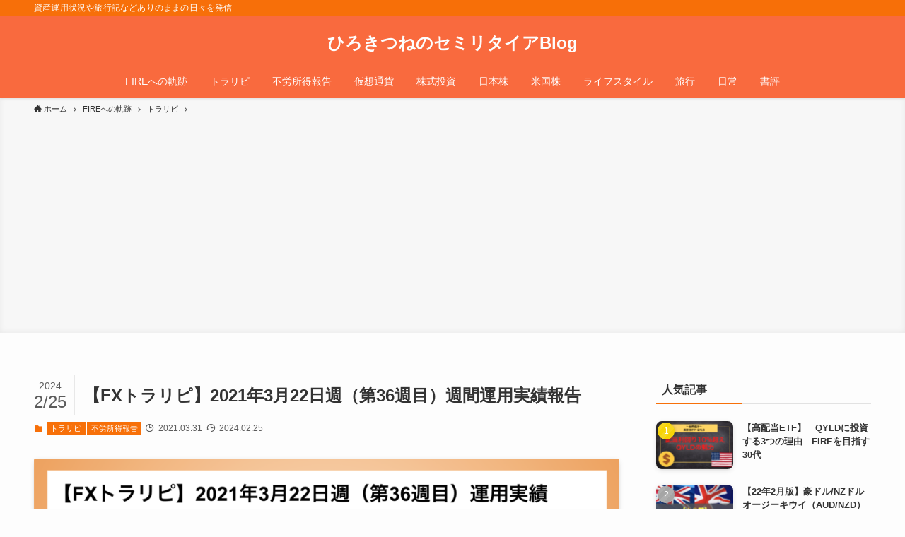

--- FILE ---
content_type: text/html; charset=UTF-8
request_url: https://mylifeisfree.com/2021/03/31/%E3%80%90fx%E3%83%88%E3%83%A9%E3%83%AA%E3%83%94%E3%80%912021%E5%B9%B43%E6%9C%8822%E6%97%A5%E9%80%B1%EF%BC%88%E7%AC%AC36%E9%80%B1%E7%9B%AE%EF%BC%89%E9%80%B1%E9%96%93%E9%81%8B%E7%94%A8%E5%AE%9F%E7%B8%BE/
body_size: 23523
content:
<!DOCTYPE html>
<html lang="ja" data-loaded="false" data-scrolled="false" data-spmenu="closed">
<head>
<meta charset="utf-8">
<meta name="format-detection" content="telephone=no">
<meta http-equiv="X-UA-Compatible" content="IE=edge">
<meta name="viewport" content="width=device-width, viewport-fit=cover">
<title>【FXトラリピ】2021年3月22日週（第36週目）週間運用実績報告 | ひろきつねのセミリタイアBlog</title>
<meta name='robots' content='max-image-preview:large' />
<link rel='dns-prefetch' href='//www.google.com' />
<link rel="alternate" type="application/rss+xml" title="ひろきつねのセミリタイアBlog &raquo; フィード" href="https://mylifeisfree.com/feed/" />
<link rel="alternate" type="application/rss+xml" title="ひろきつねのセミリタイアBlog &raquo; コメントフィード" href="https://mylifeisfree.com/comments/feed/" />
<link rel="alternate" type="application/rss+xml" title="ひろきつねのセミリタイアBlog &raquo; 【FXトラリピ】2021年3月22日週（第36週目）週間運用実績報告 のコメントのフィード" href="https://mylifeisfree.com/2021/03/31/%e3%80%90fx%e3%83%88%e3%83%a9%e3%83%aa%e3%83%94%e3%80%912021%e5%b9%b43%e6%9c%8822%e6%97%a5%e9%80%b1%ef%bc%88%e7%ac%ac36%e9%80%b1%e7%9b%ae%ef%bc%89%e9%80%b1%e9%96%93%e9%81%8b%e7%94%a8%e5%ae%9f%e7%b8%be/feed/" />

<!-- SEO SIMPLE PACK 3.6.2 -->
<meta name="description" content="2021年3月22日〜3月29日 36週目の運用実績 トラリピ利益週次推移 今週はCAD/JPYがレンジアウトしたこともあってかなり寂しい結果になりました。。。レンジアウトしている期間をポジティブに捉えて設定を見直していきます。 まとめ 元">
<link rel="canonical" href="https://mylifeisfree.com/2021/03/31/%e3%80%90fx%e3%83%88%e3%83%a9%e3%83%aa%e3%83%94%e3%80%912021%e5%b9%b43%e6%9c%8822%e6%97%a5%e9%80%b1%ef%bc%88%e7%ac%ac36%e9%80%b1%e7%9b%ae%ef%bc%89%e9%80%b1%e9%96%93%e9%81%8b%e7%94%a8%e5%ae%9f%e7%b8%be/">
<meta property="og:locale" content="ja_JP">
<meta property="og:type" content="article">
<meta property="og:image" content="https://mylifeisfree.com/wp-content/uploads/2021/03/a261167d29900f1b565fdad4fcc991ac.png">
<meta property="og:title" content="【FXトラリピ】2021年3月22日週（第36週目）週間運用実績報告 | ひろきつねのセミリタイアBlog">
<meta property="og:description" content="2021年3月22日〜3月29日 36週目の運用実績 トラリピ利益週次推移 今週はCAD/JPYがレンジアウトしたこともあってかなり寂しい結果になりました。。。レンジアウトしている期間をポジティブに捉えて設定を見直していきます。 まとめ 元">
<meta property="og:url" content="https://mylifeisfree.com/2021/03/31/%e3%80%90fx%e3%83%88%e3%83%a9%e3%83%aa%e3%83%94%e3%80%912021%e5%b9%b43%e6%9c%8822%e6%97%a5%e9%80%b1%ef%bc%88%e7%ac%ac36%e9%80%b1%e7%9b%ae%ef%bc%89%e9%80%b1%e9%96%93%e9%81%8b%e7%94%a8%e5%ae%9f%e7%b8%be/">
<meta property="og:site_name" content="ひろきつねのセミリタイアBlog">
<meta name="twitter:card" content="summary">
<meta name="twitter:site" content="30FIRE4">
<!-- Google Analytics (gtag.js) -->
<script async src="https://www.googletagmanager.com/gtag/js?id=G-3D4RNLBVVW"></script>
<script>
	window.dataLayer = window.dataLayer || [];
	function gtag(){dataLayer.push(arguments);}
	gtag("js", new Date());
	gtag("config", "G-3D4RNLBVVW");
	gtag("config", "UA-176738067-1");
</script>
	<!-- / SEO SIMPLE PACK -->

<link rel='stylesheet' id='wp-block-library-css' href='https://mylifeisfree.com/wp-includes/css/dist/block-library/style.min.css?ver=6.6.4' type='text/css' media='all' />
<link rel='stylesheet' id='main_style-css' href='https://mylifeisfree.com/wp-content/themes/swell/assets/css/main.css?ver=2.3.5' type='text/css' media='all' />
<style id='rinkerg-gutenberg-rinker-style-inline-css' type='text/css'>
.wp-block-create-block-block{background-color:#21759b;color:#fff;padding:2px}

</style>
<style id='classic-theme-styles-inline-css' type='text/css'>
/*! This file is auto-generated */
.wp-block-button__link{color:#fff;background-color:#32373c;border-radius:9999px;box-shadow:none;text-decoration:none;padding:calc(.667em + 2px) calc(1.333em + 2px);font-size:1.125em}.wp-block-file__button{background:#32373c;color:#fff;text-decoration:none}
</style>
<style id='global-styles-inline-css' type='text/css'>
:root{--wp--preset--aspect-ratio--square: 1;--wp--preset--aspect-ratio--4-3: 4/3;--wp--preset--aspect-ratio--3-4: 3/4;--wp--preset--aspect-ratio--3-2: 3/2;--wp--preset--aspect-ratio--2-3: 2/3;--wp--preset--aspect-ratio--16-9: 16/9;--wp--preset--aspect-ratio--9-16: 9/16;--wp--preset--color--black: #000;--wp--preset--color--cyan-bluish-gray: #abb8c3;--wp--preset--color--white: #fff;--wp--preset--color--pale-pink: #f78da7;--wp--preset--color--vivid-red: #cf2e2e;--wp--preset--color--luminous-vivid-orange: #ff6900;--wp--preset--color--luminous-vivid-amber: #fcb900;--wp--preset--color--light-green-cyan: #7bdcb5;--wp--preset--color--vivid-green-cyan: #00d084;--wp--preset--color--pale-cyan-blue: #8ed1fc;--wp--preset--color--vivid-cyan-blue: #0693e3;--wp--preset--color--vivid-purple: #9b51e0;--wp--preset--color--swl-main: var( --color_main );--wp--preset--color--swl-main-thin: var( --color_main_thin );--wp--preset--color--swl-gray: var( --color_gray );--wp--preset--color--swl-deep-01: var(--color_deep01);--wp--preset--color--swl-deep-02: var(--color_deep02);--wp--preset--color--swl-deep-03: var(--color_deep03);--wp--preset--color--swl-deep-04: var(--color_deep04);--wp--preset--color--swl-pale-01: var(--color_pale01);--wp--preset--color--swl-pale-02: var(--color_pale02);--wp--preset--color--swl-pale-03: var(--color_pale03);--wp--preset--color--swl-pale-04: var(--color_pale04);--wp--preset--gradient--vivid-cyan-blue-to-vivid-purple: linear-gradient(135deg,rgba(6,147,227,1) 0%,rgb(155,81,224) 100%);--wp--preset--gradient--light-green-cyan-to-vivid-green-cyan: linear-gradient(135deg,rgb(122,220,180) 0%,rgb(0,208,130) 100%);--wp--preset--gradient--luminous-vivid-amber-to-luminous-vivid-orange: linear-gradient(135deg,rgba(252,185,0,1) 0%,rgba(255,105,0,1) 100%);--wp--preset--gradient--luminous-vivid-orange-to-vivid-red: linear-gradient(135deg,rgba(255,105,0,1) 0%,rgb(207,46,46) 100%);--wp--preset--gradient--very-light-gray-to-cyan-bluish-gray: linear-gradient(135deg,rgb(238,238,238) 0%,rgb(169,184,195) 100%);--wp--preset--gradient--cool-to-warm-spectrum: linear-gradient(135deg,rgb(74,234,220) 0%,rgb(151,120,209) 20%,rgb(207,42,186) 40%,rgb(238,44,130) 60%,rgb(251,105,98) 80%,rgb(254,248,76) 100%);--wp--preset--gradient--blush-light-purple: linear-gradient(135deg,rgb(255,206,236) 0%,rgb(152,150,240) 100%);--wp--preset--gradient--blush-bordeaux: linear-gradient(135deg,rgb(254,205,165) 0%,rgb(254,45,45) 50%,rgb(107,0,62) 100%);--wp--preset--gradient--luminous-dusk: linear-gradient(135deg,rgb(255,203,112) 0%,rgb(199,81,192) 50%,rgb(65,88,208) 100%);--wp--preset--gradient--pale-ocean: linear-gradient(135deg,rgb(255,245,203) 0%,rgb(182,227,212) 50%,rgb(51,167,181) 100%);--wp--preset--gradient--electric-grass: linear-gradient(135deg,rgb(202,248,128) 0%,rgb(113,206,126) 100%);--wp--preset--gradient--midnight: linear-gradient(135deg,rgb(2,3,129) 0%,rgb(40,116,252) 100%);--wp--preset--font-size--small: 12px;--wp--preset--font-size--medium: 18px;--wp--preset--font-size--large: 20px;--wp--preset--font-size--x-large: 42px;--wp--preset--font-size--xs: 10px;--wp--preset--font-size--huge: 28px;--wp--preset--spacing--20: 0.44rem;--wp--preset--spacing--30: 0.67rem;--wp--preset--spacing--40: 1rem;--wp--preset--spacing--50: 1.5rem;--wp--preset--spacing--60: 2.25rem;--wp--preset--spacing--70: 3.38rem;--wp--preset--spacing--80: 5.06rem;--wp--preset--shadow--natural: 6px 6px 9px rgba(0, 0, 0, 0.2);--wp--preset--shadow--deep: 12px 12px 50px rgba(0, 0, 0, 0.4);--wp--preset--shadow--sharp: 6px 6px 0px rgba(0, 0, 0, 0.2);--wp--preset--shadow--outlined: 6px 6px 0px -3px rgba(255, 255, 255, 1), 6px 6px rgba(0, 0, 0, 1);--wp--preset--shadow--crisp: 6px 6px 0px rgba(0, 0, 0, 1);}:where(.is-layout-flex){gap: 0.5em;}:where(.is-layout-grid){gap: 0.5em;}body .is-layout-flex{display: flex;}.is-layout-flex{flex-wrap: wrap;align-items: center;}.is-layout-flex > :is(*, div){margin: 0;}body .is-layout-grid{display: grid;}.is-layout-grid > :is(*, div){margin: 0;}:where(.wp-block-columns.is-layout-flex){gap: 2em;}:where(.wp-block-columns.is-layout-grid){gap: 2em;}:where(.wp-block-post-template.is-layout-flex){gap: 1.25em;}:where(.wp-block-post-template.is-layout-grid){gap: 1.25em;}.has-black-color{color: var(--wp--preset--color--black) !important;}.has-cyan-bluish-gray-color{color: var(--wp--preset--color--cyan-bluish-gray) !important;}.has-white-color{color: var(--wp--preset--color--white) !important;}.has-pale-pink-color{color: var(--wp--preset--color--pale-pink) !important;}.has-vivid-red-color{color: var(--wp--preset--color--vivid-red) !important;}.has-luminous-vivid-orange-color{color: var(--wp--preset--color--luminous-vivid-orange) !important;}.has-luminous-vivid-amber-color{color: var(--wp--preset--color--luminous-vivid-amber) !important;}.has-light-green-cyan-color{color: var(--wp--preset--color--light-green-cyan) !important;}.has-vivid-green-cyan-color{color: var(--wp--preset--color--vivid-green-cyan) !important;}.has-pale-cyan-blue-color{color: var(--wp--preset--color--pale-cyan-blue) !important;}.has-vivid-cyan-blue-color{color: var(--wp--preset--color--vivid-cyan-blue) !important;}.has-vivid-purple-color{color: var(--wp--preset--color--vivid-purple) !important;}.has-black-background-color{background-color: var(--wp--preset--color--black) !important;}.has-cyan-bluish-gray-background-color{background-color: var(--wp--preset--color--cyan-bluish-gray) !important;}.has-white-background-color{background-color: var(--wp--preset--color--white) !important;}.has-pale-pink-background-color{background-color: var(--wp--preset--color--pale-pink) !important;}.has-vivid-red-background-color{background-color: var(--wp--preset--color--vivid-red) !important;}.has-luminous-vivid-orange-background-color{background-color: var(--wp--preset--color--luminous-vivid-orange) !important;}.has-luminous-vivid-amber-background-color{background-color: var(--wp--preset--color--luminous-vivid-amber) !important;}.has-light-green-cyan-background-color{background-color: var(--wp--preset--color--light-green-cyan) !important;}.has-vivid-green-cyan-background-color{background-color: var(--wp--preset--color--vivid-green-cyan) !important;}.has-pale-cyan-blue-background-color{background-color: var(--wp--preset--color--pale-cyan-blue) !important;}.has-vivid-cyan-blue-background-color{background-color: var(--wp--preset--color--vivid-cyan-blue) !important;}.has-vivid-purple-background-color{background-color: var(--wp--preset--color--vivid-purple) !important;}.has-black-border-color{border-color: var(--wp--preset--color--black) !important;}.has-cyan-bluish-gray-border-color{border-color: var(--wp--preset--color--cyan-bluish-gray) !important;}.has-white-border-color{border-color: var(--wp--preset--color--white) !important;}.has-pale-pink-border-color{border-color: var(--wp--preset--color--pale-pink) !important;}.has-vivid-red-border-color{border-color: var(--wp--preset--color--vivid-red) !important;}.has-luminous-vivid-orange-border-color{border-color: var(--wp--preset--color--luminous-vivid-orange) !important;}.has-luminous-vivid-amber-border-color{border-color: var(--wp--preset--color--luminous-vivid-amber) !important;}.has-light-green-cyan-border-color{border-color: var(--wp--preset--color--light-green-cyan) !important;}.has-vivid-green-cyan-border-color{border-color: var(--wp--preset--color--vivid-green-cyan) !important;}.has-pale-cyan-blue-border-color{border-color: var(--wp--preset--color--pale-cyan-blue) !important;}.has-vivid-cyan-blue-border-color{border-color: var(--wp--preset--color--vivid-cyan-blue) !important;}.has-vivid-purple-border-color{border-color: var(--wp--preset--color--vivid-purple) !important;}.has-vivid-cyan-blue-to-vivid-purple-gradient-background{background: var(--wp--preset--gradient--vivid-cyan-blue-to-vivid-purple) !important;}.has-light-green-cyan-to-vivid-green-cyan-gradient-background{background: var(--wp--preset--gradient--light-green-cyan-to-vivid-green-cyan) !important;}.has-luminous-vivid-amber-to-luminous-vivid-orange-gradient-background{background: var(--wp--preset--gradient--luminous-vivid-amber-to-luminous-vivid-orange) !important;}.has-luminous-vivid-orange-to-vivid-red-gradient-background{background: var(--wp--preset--gradient--luminous-vivid-orange-to-vivid-red) !important;}.has-very-light-gray-to-cyan-bluish-gray-gradient-background{background: var(--wp--preset--gradient--very-light-gray-to-cyan-bluish-gray) !important;}.has-cool-to-warm-spectrum-gradient-background{background: var(--wp--preset--gradient--cool-to-warm-spectrum) !important;}.has-blush-light-purple-gradient-background{background: var(--wp--preset--gradient--blush-light-purple) !important;}.has-blush-bordeaux-gradient-background{background: var(--wp--preset--gradient--blush-bordeaux) !important;}.has-luminous-dusk-gradient-background{background: var(--wp--preset--gradient--luminous-dusk) !important;}.has-pale-ocean-gradient-background{background: var(--wp--preset--gradient--pale-ocean) !important;}.has-electric-grass-gradient-background{background: var(--wp--preset--gradient--electric-grass) !important;}.has-midnight-gradient-background{background: var(--wp--preset--gradient--midnight) !important;}.has-small-font-size{font-size: var(--wp--preset--font-size--small) !important;}.has-medium-font-size{font-size: var(--wp--preset--font-size--medium) !important;}.has-large-font-size{font-size: var(--wp--preset--font-size--large) !important;}.has-x-large-font-size{font-size: var(--wp--preset--font-size--x-large) !important;}
:where(.wp-block-post-template.is-layout-flex){gap: 1.25em;}:where(.wp-block-post-template.is-layout-grid){gap: 1.25em;}
:where(.wp-block-columns.is-layout-flex){gap: 2em;}:where(.wp-block-columns.is-layout-grid){gap: 2em;}
:root :where(.wp-block-pullquote){font-size: 1.5em;line-height: 1.6;}
</style>
<link rel='stylesheet' id='contact-form-7-css' href='https://mylifeisfree.com/wp-content/plugins/contact-form-7/includes/css/styles.css?ver=6.0.6' type='text/css' media='all' />
<link rel='stylesheet' id='yyi_rinker_stylesheet-css' href='https://mylifeisfree.com/wp-content/plugins/yyi-rinker/css/style.css?v=1.11.1&#038;ver=6.6.4' type='text/css' media='all' />
<link rel='stylesheet' id='ponhiro-blocks-front-css' href='https://mylifeisfree.com/wp-content/plugins/useful-blocks/dist/css/front.css?ver=1.4.0' type='text/css' media='all' />
<style id='ponhiro-blocks-front-inline-css' type='text/css'>
:root{--pb_colset_yellow:#fdc44f;--pb_colset_yellow_thin:#fef9ed;--pb_colset_yellow_dark:#b4923a;--pb_colset_pink:#fd9392;--pb_colset_pink_thin:#ffefef;--pb_colset_pink_dark:#d07373;--pb_colset_green:#91c13e;--pb_colset_green_thin:#f2f8e8;--pb_colset_green_dark:#61841f;--pb_colset_blue:#6fc7e1;--pb_colset_blue_thin:#f0f9fc;--pb_colset_blue_dark:#419eb9;--pb_colset_cvbox_01_bg:#f5f5f5;--pb_colset_cvbox_01_list:#3190b7;--pb_colset_cvbox_01_btn:#91c13e;--pb_colset_cvbox_01_shadow:#628328;--pb_colset_cvbox_01_note:#fdc44f;--pb_colset_compare_01_l:#6fc7e1;--pb_colset_compare_01_l_bg:#f0f9fc;--pb_colset_compare_01_r:#ffa883;--pb_colset_compare_01_r_bg:#fff6f2;--pb_colset_iconbox_01:#6e828a;--pb_colset_iconbox_01_bg:#fff;--pb_colset_iconbox_01_icon:#ee8f81;--pb_colset_bargraph_01:#9dd9dd;--pb_colset_bargraph_01_bg:#fafafa;--pb_colset_bar_01:#f8db92;--pb_colset_bar_02:#fda9a8;--pb_colset_bar_03:#bdda8b;--pb_colset_bar_04:#a1c6f1;--pb_colset_rating_01_bg:#fafafa;--pb_colset_rating_01_text:#71828a;--pb_colset_rating_01_label:#71828a;--pb_colset_rating_01_point:#ee8f81;}.pb-iconbox__figure[data-iconset="01"]{background-image: url(https://mylifeisfree.com/wp-content/plugins/useful-blocks/assets/img/a_person.png)}.pb-iconbox__figure[data-iconset="02"]{background-image: url(https://mylifeisfree.com/wp-content/plugins/useful-blocks/assets/img/a_person.png)}.pb-iconbox__figure[data-iconset="03"]{background-image: url(https://mylifeisfree.com/wp-content/plugins/useful-blocks/assets/img/a_person.png)}.pb-iconbox__figure[data-iconset="04"]{background-image: url(https://mylifeisfree.com/wp-content/plugins/useful-blocks/assets/img/a_person.png)}
</style>
<link rel='stylesheet' id='cocoon_icon-css' href='https://mylifeisfree.com/wp-content/plugins/cocoon-to-swell/assets/css/fontawesome.min.css?ver=1.1.2' type='text/css' media='all' />
<link rel='stylesheet' id='cocoon-to-swell-style-css' href='https://mylifeisfree.com/wp-content/plugins/cocoon-to-swell/assets/css/cocoon.css?ver=1.1.2' type='text/css' media='all' />
<script type="text/javascript" src="https://mylifeisfree.com/wp-includes/js/jquery/jquery.min.js?ver=3.7.1" id="jquery-core-js"></script>
<script type="text/javascript" src="https://mylifeisfree.com/wp-content/plugins/yyi-rinker/js/event-tracking.js?v=1.11.1" id="yyi_rinker_event_tracking_script-js"></script>

<style id="swell_custom_front_style">:root{--color_main:#f77009;--color_text:#333;--color_link:#3fa3ff;--color_border:rgba(200,200,200,.5);--color_gray:rgba(200,200,200,.15);--color_htag:#aa5500;--color_bg:#fdfdfd;--color_gradient1:#d8ffff;--color_gradient2:#87e7ff;--color_main_thin:rgba(255, 140, 11, 0.05 );--color_main_dark:rgba(185, 84, 7, 1 );--color_list_check:#e86b22;--color_list_num:#e86b22;--color_list_good:#86dd7b;--color_list_bad:#f36060;--color_faq_q:#d55656;--color_faq_a:#6599b7;--color_capbox_01:#e86b22;--color_capbox_01_bg:#fff8eb;--color_capbox_02:#5fb9f5;--color_capbox_02_bg:#edf5ff;--color_capbox_03:#2fcd90;--color_capbox_03_bg:#eafaf2;--color_icon_good:#3cd250;--color_icon_good_bg:#ecffe9;--color_icon_bad:#4b73eb;--color_icon_bad_bg:#eafaff;--color_icon_info:#f578b4;--color_icon_info_bg:#fff0fa;--color_icon_announce:#ffa537;--color_icon_announce_bg:#fff5f0;--color_icon_pen:#7a7a7a;--color_icon_pen_bg:#f7f7f7;--color_icon_book:#787364;--color_icon_book_bg:#f8f6ef;--color_icon_point:#ffa639;--color_icon_check:#86d67c;--color_icon_batsu:#f36060;--color_icon_hatena:#5295cc;--color_icon_caution:#f7da38;--color_icon_memo:#84878a;--color_content_bg:#fdfdfd;--color_btn_red:#f74a4a;--color_btn_blue:#338df4;--color_btn_green:#62d847;--color_btn_blue_dark:rgba(38, 106, 183, 1 );--color_btn_red_dark:rgba(185, 56, 56, 1 );--color_btn_green_dark:rgba(74, 162, 53, 1 );--color_deep01:#e21414;--color_deep02:#3d79d5;--color_deep03:#63a84d;--color_deep04:#f09f4d;--color_pale01:#fff2f0;--color_pale02:#f3f8fd;--color_pale03:#f1f9ee;--color_pale04:#fdf9ee;--color_mark_blue:#b7e3ff;--color_mark_green:#bdf9c3;--color_mark_yellow:#fcf69f;--color_mark_orange:#fcbaba;--border01:solid 1px var(--color_main);--border02:double 4px var(--color_main);--border03:dashed 2px var(--color_border);--border04:solid 4px var(--color_gray);--card_posts_thumb_ratio:56.25%;--list_posts_thumb_ratio:61.8%;--big_posts_thumb_ratio:56.25%;--thumb_posts_thumb_ratio:61.8%;--color_header_bg:#f96a3e;--color_header_text:#ffffff;--color_footer_bg:#fdfdfd;--color_footer_text:#333;--color_fbm_text:#333;--color_fbm_bg:#fff;--fbm_opacity:0.9;--fix_header_opacity:1;--container_size:1296px;--article_size:944px;--logo_size_sp:50px;--logo_size_pc:30px;--logo_size_pcfix:30px;}.is-style-btn_normal a{border-radius:80px}.is-style-btn_solid a{border-radius:80px}.is-style-btn_shiny a{border-radius:80px}.is-style-btn_line a{border-radius:80px}.post_content blockquote{padding:1.5em 2em 1.5em 3em}.post_content blockquote::before{content:"";display:block;width:5px;height:calc(100% - 3em);top:1.5em;left:1.5em;border-left:solid 1px rgba(180,180,180,.75);border-right:solid 1px rgba(180,180,180,.75);}.mark_blue{background:-webkit-linear-gradient(transparent 64%,var(--color_mark_blue) 0%);background:linear-gradient(transparent 64%,var(--color_mark_blue) 0%)}.mark_green{background:-webkit-linear-gradient(transparent 64%,var(--color_mark_green) 0%);background:linear-gradient(transparent 64%,var(--color_mark_green) 0%)}.mark_yellow{background:-webkit-linear-gradient(transparent 64%,var(--color_mark_yellow) 0%);background:linear-gradient(transparent 64%,var(--color_mark_yellow) 0%)}.mark_orange{background:-webkit-linear-gradient(transparent 64%,var(--color_mark_orange) 0%);background:linear-gradient(transparent 64%,var(--color_mark_orange) 0%)}[class*="is-style-icon_"]{color:#333;border-width:0}[class*="is-style-big_icon_"]{position:relative;padding:2em 1.5em 1.5em;border-width:2px;border-style:solid}[data-col="gray"] .c-balloon__text{background:#f7f7f7;border-color:#ccc}[data-col="gray"] .c-balloon__before{border-right-color:#f7f7f7}[data-col="green"] .c-balloon__text{background:#d1f8c2;border-color:#9ddd93}[data-col="green"] .c-balloon__before{border-right-color:#d1f8c2}[data-col="blue"] .c-balloon__text{background:#e2f6ff;border-color:#93d2f0}[data-col="blue"] .c-balloon__before{border-right-color:#e2f6ff}[data-col="red"] .c-balloon__text{background:#ffebeb;border-color:#f48789}[data-col="red"] .c-balloon__before{border-right-color:#ffebeb}[data-col="yellow"] .c-balloon__text{background:#f9f7d2;border-color:#fbe593}[data-col="yellow"] .c-balloon__before{border-right-color:#f9f7d2}.-type-list2 .p-postList__body::after,.-type-big .p-postList__body::after{content: "READ MORE »";}.c-postThumb__cat{background-color:#f77009;color:#fff;background: repeating-linear-gradient(100deg, #f77009 0, rgba(255, 179, 14, 1 ) 100%)}{border-radius:2px}.post_content h2{padding:1em;border-radius:2px;color:#fff;background:var(--color_htag)}.post_content h2::before{position:absolute;display:block;pointer-events:none;content:"";width:calc(100% - 8px);height:calc(100% - 8px);top:4px;left:4px;right:auto;bottom:auto;border:dashed 1px #fff}.post_content h3{padding:0 .5em .5em}.post_content h3::before{content:"";width:100%;height:2px;background: repeating-linear-gradient(90deg, var(--color_htag) 0%, var(--color_htag) 20%, rgba(255, 128, 0, 0.2 ) 90%, rgba(255, 128, 0, 0.2 ) 100%)}.post_content h4::before{content:"\e923";display:inline-block;font-family:"icomoon";margin-right:.5em;color:var(--color_htag)}body{font-weight:500;font-family:"游ゴシック体", "Yu Gothic", YuGothic, "Hiragino Kaku Gothic ProN", "Hiragino Sans", Meiryo, sans-serif}.l-header{box-shadow: 0 1px 4px rgba(0,0,0,.12)}.l-header__bar{color:#fff;background:var(--color_main)}.l-header__menuBtn{order:3}.l-header__customBtn{order:1}.c-gnav a::after{background:var(--color_header_text)}.l-header__spNav .current_{border-bottom-color:var(--color_header_text)}.c-gnav > li:hover > a,.c-gnav > .-current > a{background:#f7f7f7;color: #333}.c-gnav .sub-menu{color:#333;background:#fff}.page .c-pageTitle__inner,.blog .c-pageTitle__inner{display: block;float: left;margin-bottom: -1px;padding: .25em .5em;border-bottom: solid 1px var(--color_main)}.page .l-mainContent .c-pageTitle,.blog .l-mainContent .c-pageTitle{border-bottom: solid 1px var(--color_border)}.archive .c-pageTitle__inner{display: block;float: left;margin-bottom: -1px;padding: .25em .5em;border-bottom: solid 1px var(--color_main)}.archive .l-mainContent .c-pageTitle{border-bottom: solid 1px var(--color_border)}.l-topTitleArea.c-filterLayer::before{background-color:#000;opacity:0.2}.c-shareBtns__item:not(:last-child){margin-right:4px}.c-shareBtns__btn{padding:8px 0}.p-toc__list.is-style-index li::before{color:#000000}#main_content .post_content,#lp-content .post_content{font-size:4vw}#pagetop{border-radius:50%}.c-widget__title.-side{padding:.5em}.c-widget__title.-side::before{content:"";bottom:0;left:0;width:40%;z-index:1;background:var(--color_main)}.c-widget__title.-side::after{content:"";bottom:0;left:0;width:100%;background:var(--color_border)}.c-widget__title.-spmenu{padding:.5em .75em;background:var(--color_main);color:#fff;}.c-widget__title.-footer{padding:.5em}.c-widget__title.-footer::before{content:"";bottom:0;left:0;width:40%;z-index:1;background:var(--color_main)}.c-widget__title.-footer::after{content:"";bottom:0;left:0;width:100%;background:var(--color_border)}.p-spMenu{color:#000000}.p-spMenu__inner::before{background:#fdfdfd;opacity:1}.p-spMenu__overlay{background:#000;opacity:0.6}[class*="page-numbers"]{color:var(--color_main);border: solid 1px var(--color_main)}@media screen and (min-width: 960px){:root{}}@media screen and (max-width: 959px){:root{}.l-header__logo{order:2;text-align:center}}@media screen and (min-width: 600px){:root{}#main_content .post_content,#lp-content .post_content{font-size:16px}}@media screen and (max-width: 599px){:root{}}.c-shareBtns__btn,.p-articleThumb__img,.p-blogCard__inner::before,.p-profileBox,.p-profileBox__bgImg,.p-profileBox__iconList,.p-toc{border-radius:2px}.-related .p-postList__thumb,.c-bannerLink__label,.c-searchForm__submit,.is-style-bg_gray,.is-style-bg_main,.is-style-bg_main_thin,.is-style-bg_stripe,.is-style-border_dg,.is-style-border_dm,.is-style-border_sg,.is-style-border_sm,.is-style-dent_box,.is-style-note_box,.is-style-stitch,.p-authorBox__moreLink,.p-pickupBanners .c-bannerLink,.p-pnLinks__thumb,[class*=is-style-big_icon_],input[type=number],input[type=text],textarea{border-radius:4px}.p-authorBox,.p-commentArea,.p-snsCta{border-radius:8px}.is-style-more_btn>a,.submit{border-radius:40px}.-ps-style-img .p-postList__link,.-type-thumb .p-postList__link,.p-postList__thumb{z-index:0;overflow:hidden;border-radius:12px}.c-widget .-type-list.-w-ranking .p-postList__item::before{top:2px;left:2px;border-radius:16px}.c-widget .-type-card.-w-ranking .p-postList__item::before{border-radius:0 0 4px 4px}.c-postThumb__cat{margin:.5em;padding:0 8px;border-radius:16px}.c-categoryList__link .c-tagList__link,.tag-cloud-link{padding:6px 12px;border-radius:16px}.cap_box_ttl{border-radius:2px 2px 0 0}.cap_box_content{border-radius:0 0 2px 2px}.cap_box.is-style-small_ttl .cap_box_content{border-radius:0 2px 2px 2px}.cap_box.is-style-inner .cap_box_content,.cap_box.is-style-onborder_ttl .cap_box_content,.cap_box.is-style-onborder_ttl2 .cap_box_content,.cap_box.is-style-onborder_ttl2 .cap_box_ttl,.cap_box.is-style-shadow{border-radius:2px}.p-postList__body::after{border-radius:40px}@media (min-width:960px){#sidebar .-type-list .p-postList__thumb{border-radius:8px}}@media (max-width:959px){.-ps-style-img .p-postList__link,.-type-thumb .p-postList__link,.p-postList__thumb{border-radius:8px}}.l-header{opacity:0;-webkit-animation:FadeIn .75s ease 0s 1 normal both;animation:FadeIn .75s ease 0s 1 normal both}.l-header__bar{top:-16px;opacity:0;-webkit-animation:FadeInFromY .75s ease .1s 1 normal both;animation:FadeInFromY .75s ease .1s 1 normal both}.l-header__inner{opacity:0;-webkit-animation:FadeIn .75s ease .25s 1 normal both;animation:FadeIn .75s ease .25s 1 normal both}.l-header__spNav{opacity:0;-webkit-animation:FadeIn 1s ease .25s 1 normal both;animation:FadeIn 1s ease .25s 1 normal both}.l-content{opacity:0;-webkit-animation:FadeIn 1s ease .5s 1 normal both;animation:FadeIn 1s ease .5s 1 normal both}.l-topTitleArea{opacity:0;-webkit-animation:FadeIn .75s ease .25s 1 normal both;animation:FadeIn .75s ease .25s 1 normal both}.l-topTitleArea__body{opacity:0;-webkit-animation:FadeIn .75s ease .5s 1 normal both;animation:FadeIn .75s ease .5s 1 normal both}.c-infoBar{opacity:0;-webkit-animation:FadeIn 1s ease 0s 1 normal both;animation:FadeIn 1s ease 0s 1 normal both}.c-infoBar__text.-flow-off{left:-8px;opacity:0;-webkit-animation:FadeInFromX .75s ease .5s 1 normal both;animation:FadeInFromX .75s ease .5s 1 normal both}.p-mainVisual{opacity:0;-webkit-animation:FadeIn .75s ease .25s 1 normal both;animation:FadeIn .75s ease .25s 1 normal both}.-type-single .p-mainVisual__inner{opacity:0;-webkit-animation:FadeIn 1s ease 0s 1 normal both;animation:FadeIn 1s ease 0s 1 normal both}.-type-slider .p-mainVisual__inner{transition:opacity .75s,visibility .75s;transition-delay:.25s}.-type-slider .p-mainVisual__inner:not(.show_){visibility:hidden;opacity:0}.p-mainVisual__textLayer{opacity:0;-webkit-animation:FadeIn .75s ease .75s 1 normal both;animation:FadeIn .75s ease .75s 1 normal both}.p-mvInfo{opacity:0;-webkit-animation:FadeIn .75s ease .25s 1 normal both;animation:FadeIn .75s ease .25s 1 normal both}.p-postSlider{visibility:hidden;opacity:0;transition:opacity .8s,visibility .8s;transition-delay:.25s}.p-postSlider.show_{visibility:visible;opacity:1}.p-breadcrumb{opacity:0;-webkit-animation:FadeIn 1s ease .25s 1 normal both;animation:FadeIn 1s ease .25s 1 normal both}.swell-block-tab .c-tabBody__item[aria-hidden=false]{-webkit-animation:tabFadeUp .5s ease 0s 1 normal both;animation:tabFadeUp .5s ease 0s 1 normal both}.swell-block-tab.is-style-default .c-tabBody__item[aria-hidden=false]{-webkit-animation:tabFade .5s ease 0s 1 normal both;animation:tabFade .5s ease 0s 1 normal both}@media (min-width:960px){.-parallel .l-header__inner{display:flex;flex-wrap:wrap;max-width:100%;padding-right:0;padding-left:0}.-parallel .l-header__logo{width:100%;text-align:center}.-parallel .l-header__logo .c-catchphrase{margin-top:16px;font-size:12px;line-height:1}.-parallel .l-header__gnav{width:100%}.-parallel .l-header__gnav .c-gnav{justify-content:center}.-parallel .l-header__gnav .c-gnav>li>a{padding:16px 16px}.-parallel .c-headLogo.-txt{justify-content:center}.-parallel .w-header{justify-content:center;margin-top:8px;margin-bottom:8px}.-parallel-bottom .l-header__inner{padding-top:8px}.-parallel-bottom .l-header__logo{order:1;padding:16px 0 16px}.-parallel-bottom .w-header{order:2}.-parallel-bottom .l-header__gnav{order:3}.-parallel-top .l-header__inner{padding-bottom:8px}.-parallel-top .l-header__gnav{order:1}.-parallel-top .l-header__logo{order:2;padding:16px 0 16px}.-parallel-top .w-header{order:3}.l-header.-parallel .w-header{width:100%}}.c-gnav .sub-menu::before{position:absolute;top:0;left:0;z-index:0;width:100%;height:100%;content:""}.c-gnav .sub-menu a::before,.c-spnav a::before,.widget_archive a::before,.widget_categories a::before,.widget_nav_menu a::before,.widget_pages a::before,.wp-block-archives a::before,.wp-block-categories a::before{font-weight:400;font-family:icomoon!important;font-style:normal;font-variant:normal;line-height:1;text-transform:none;-webkit-font-smoothing:antialiased;-moz-osx-font-smoothing:grayscale}.c-submenuToggleBtn{display:none}.c-spnav .sub-menu,.widget_categories .children,.widget_nav_menu .sub-menu,.widget_pages .children,.wp-block-categories .children{margin:0}.c-spnav .sub-menu a,.widget_categories .children a,.widget_nav_menu .sub-menu a,.widget_pages .children a,.wp-block-categories .children a{padding-left:2.5em;font-size:.85em}.c-spnav .sub-menu a::before,.widget_categories .children a::before,.widget_nav_menu .sub-menu a::before,.widget_pages .children a::before,.wp-block-categories .children a::before{left:1em}.c-spnav .sub-menu a:hover,.widget_categories .children a:hover,.widget_nav_menu .sub-menu a:hover,.widget_pages .children a:hover,.wp-block-categories .children a:hover{padding-left:2.75em}.c-spnav .sub-menu ul a,.widget_categories .children ul a,.widget_nav_menu .sub-menu ul a,.widget_pages .children ul a,.wp-block-categories .children ul a{padding-left:3.25em}.c-spnav .sub-menu ul a::before,.widget_categories .children ul a::before,.widget_nav_menu .sub-menu ul a::before,.widget_pages .children ul a::before,.wp-block-categories .children ul a::before{left:1.75em}.c-spnav .sub-menu ul a:hover,.widget_categories .children ul a:hover,.widget_nav_menu .sub-menu ul a:hover,.widget_pages .children ul a:hover,.wp-block-categories .children ul a:hover{padding-left:3.5em}.widget_archive a,.widget_categories a,.widget_nav_menu a,.widget_pages a,.wp-block-archives a,.wp-block-categories a{padding:.75em 1em .75em 1.5em;transition:padding .25s}.widget_archive a:hover,.widget_categories a:hover,.widget_nav_menu a:hover,.widget_pages a:hover,.wp-block-archives a:hover,.wp-block-categories a:hover{padding-right:.75em;padding-left:1.75em}.widget_categories .children,.widget_pages .children,.wp-block-categories .children{margin:0}.c-gnav .sub-menu a::before,.c-spnav a::before,.widget_archive a::before,.widget_categories a::before,.widget_nav_menu a::before,.widget_pages a::before,.wp-block-archives a::before,.wp-block-categories a::before{position:absolute;top:50%;left:2px;display:inline-block;color:inherit;vertical-align:middle;-webkit-transform:translateY(-50%);transform:translateY(-50%);content:"\e921"}.c-gnav li:hover>.sub-menu{visibility:visible;opacity:1}.c-gnav .sub-menu::before{z-index:0;background:inherit;content:""}.c-gnav .sub-menu .sub-menu{top:0;left:100%;z-index:-1}.c-gnav .sub-menu a{padding-left:2em;transition:opacity .25s,background-color .25s}.c-gnav .sub-menu a::before{position:absolute;left:.5em;line-height:inherit}.c-gnav .sub-menu a:hover .ttl{left:4px}.c-spnav a{position:relative;display:block;padding:.75em 1em .75em 1.5em;border-bottom:solid 1px var(--color_border);transition:padding .25s}.c-spnav a:hover{padding-right:.75em;padding-left:1.75em}</style>
<link rel="https://api.w.org/" href="https://mylifeisfree.com/wp-json/" /><link rel="alternate" title="JSON" type="application/json" href="https://mylifeisfree.com/wp-json/wp/v2/posts/1089" /><link rel='shortlink' href='https://mylifeisfree.com/?p=1089' />
<style>
.yyi-rinker-images {
    display: flex;
    justify-content: center;
    align-items: center;
    position: relative;

}
div.yyi-rinker-image img.yyi-rinker-main-img.hidden {
    display: none;
}

.yyi-rinker-images-arrow {
    cursor: pointer;
    position: absolute;
    top: 50%;
    display: block;
    margin-top: -11px;
    opacity: 0.6;
    width: 22px;
}

.yyi-rinker-images-arrow-left{
    left: -10px;
}
.yyi-rinker-images-arrow-right{
    right: -10px;
}

.yyi-rinker-images-arrow-left.hidden {
    display: none;
}

.yyi-rinker-images-arrow-right.hidden {
    display: none;
}
div.yyi-rinker-contents.yyi-rinker-design-tate  div.yyi-rinker-box{
    flex-direction: column;
}

div.yyi-rinker-contents.yyi-rinker-design-slim div.yyi-rinker-box .yyi-rinker-links {
    flex-direction: column;
}

div.yyi-rinker-contents.yyi-rinker-design-slim div.yyi-rinker-info {
    width: 100%;
}

div.yyi-rinker-contents.yyi-rinker-design-slim .yyi-rinker-title {
    text-align: center;
}

div.yyi-rinker-contents.yyi-rinker-design-slim .yyi-rinker-links {
    text-align: center;
}
div.yyi-rinker-contents.yyi-rinker-design-slim .yyi-rinker-image {
    margin: auto;
}

div.yyi-rinker-contents.yyi-rinker-design-slim div.yyi-rinker-info ul.yyi-rinker-links li {
	align-self: stretch;
}
div.yyi-rinker-contents.yyi-rinker-design-slim div.yyi-rinker-box div.yyi-rinker-info {
	padding: 0;
}
div.yyi-rinker-contents.yyi-rinker-design-slim div.yyi-rinker-box {
	flex-direction: column;
	padding: 14px 5px 0;
}

.yyi-rinker-design-slim div.yyi-rinker-box div.yyi-rinker-info {
	text-align: center;
}

.yyi-rinker-design-slim div.price-box span.price {
	display: block;
}

div.yyi-rinker-contents.yyi-rinker-design-slim div.yyi-rinker-info div.yyi-rinker-title a{
	font-size:16px;
}

div.yyi-rinker-contents.yyi-rinker-design-slim ul.yyi-rinker-links li.amazonkindlelink:before,  div.yyi-rinker-contents.yyi-rinker-design-slim ul.yyi-rinker-links li.amazonlink:before,  div.yyi-rinker-contents.yyi-rinker-design-slim ul.yyi-rinker-links li.rakutenlink:before, div.yyi-rinker-contents.yyi-rinker-design-slim ul.yyi-rinker-links li.yahoolink:before, div.yyi-rinker-contents.yyi-rinker-design-slim ul.yyi-rinker-links li.mercarilink:before {
	font-size:12px;
}

div.yyi-rinker-contents.yyi-rinker-design-slim ul.yyi-rinker-links li a {
	font-size: 13px;
}
.entry-content ul.yyi-rinker-links li {
	padding: 0;
}

div.yyi-rinker-contents .yyi-rinker-attention.attention_desing_right_ribbon {
    width: 89px;
    height: 91px;
    position: absolute;
    top: -1px;
    right: -1px;
    left: auto;
    overflow: hidden;
}

div.yyi-rinker-contents .yyi-rinker-attention.attention_desing_right_ribbon span {
    display: inline-block;
    width: 146px;
    position: absolute;
    padding: 4px 0;
    left: -13px;
    top: 12px;
    text-align: center;
    font-size: 12px;
    line-height: 24px;
    -webkit-transform: rotate(45deg);
    transform: rotate(45deg);
    box-shadow: 0 1px 3px rgba(0, 0, 0, 0.2);
}

div.yyi-rinker-contents .yyi-rinker-attention.attention_desing_right_ribbon {
    background: none;
}
.yyi-rinker-attention.attention_desing_right_ribbon .yyi-rinker-attention-after,
.yyi-rinker-attention.attention_desing_right_ribbon .yyi-rinker-attention-before{
display:none;
}
div.yyi-rinker-use-right_ribbon div.yyi-rinker-title {
    margin-right: 2rem;
}

				</style><link rel="icon" href="https://mylifeisfree.com/wp-content/uploads/2021/04/cropped-2A12C2C1-1189-4DC6-B44B-A5178B7DA268-32x32.png" sizes="32x32" />
<link rel="icon" href="https://mylifeisfree.com/wp-content/uploads/2021/04/cropped-2A12C2C1-1189-4DC6-B44B-A5178B7DA268-192x192.png" sizes="192x192" />
<link rel="apple-touch-icon" href="https://mylifeisfree.com/wp-content/uploads/2021/04/cropped-2A12C2C1-1189-4DC6-B44B-A5178B7DA268-180x180.png" />
<meta name="msapplication-TileImage" content="https://mylifeisfree.com/wp-content/uploads/2021/04/cropped-2A12C2C1-1189-4DC6-B44B-A5178B7DA268-270x270.png" />

<style id="swell_custom_css"></style>
<script data-ad-client="ca-pub-1242530137574070" async src="https://pagead2.googlesyndication.com/pagead/js/adsbygoogle.js"></script>
</head>
<body>
<div id="body_wrap" class="post-template-default single single-post postid-1089 single-format-standard -body-solid -sidebar-on -frame-off id_1089" data-barba="wrapper">
<div id="sp_menu" class="p-spMenu -right">
	<div class="p-spMenu__inner">
		<div class="p-spMenu__closeBtn">
			<div class="c-iconBtn -menuBtn" data-onclick="toggleMenu" aria-label="メニューを閉じる">
				<i class="c-iconBtn__icon icon-close-thin"></i>
			</div>
		</div>
		<div class="p-spMenu__body">
			<div class="c-widget__title -spmenu">MENU</div>
			<div class="p-spMenu__nav">
			<ul class="c-spnav"><li class="menu-item"><a href="https://mylifeisfree.com/category/fire%e3%81%b8%e3%81%ae%e8%bb%8c%e8%b7%a1%ef%bc%88%e8%b3%87%e7%94%a3%e6%8e%a8%e7%a7%bb-%e6%8a%95%e8%b3%87%e6%96%b9%e9%87%9d%ef%bc%89/">FIREへの軌跡</a></li>
<li class="menu-item"><a href="https://mylifeisfree.com/category/fire%e3%81%b8%e3%81%ae%e8%bb%8c%e8%b7%a1%ef%bc%88%e8%b3%87%e7%94%a3%e6%8e%a8%e7%a7%bb-%e6%8a%95%e8%b3%87%e6%96%b9%e9%87%9d%ef%bc%89/%e3%83%88%e3%83%a9%e3%83%aa%e3%83%94/">トラリピ</a></li>
<li class="menu-item"><a href="https://mylifeisfree.com/category/fire%e3%81%b8%e3%81%ae%e8%bb%8c%e8%b7%a1%ef%bc%88%e8%b3%87%e7%94%a3%e6%8e%a8%e7%a7%bb-%e6%8a%95%e8%b3%87%e6%96%b9%e9%87%9d%ef%bc%89/%e4%b8%8d%e5%8a%b4%e6%89%80%e5%be%97%e5%a0%b1%e5%91%8a/">不労所得報告</a></li>
<li class="menu-item"><a href="https://mylifeisfree.com/category/fire%e3%81%b8%e3%81%ae%e8%bb%8c%e8%b7%a1%ef%bc%88%e8%b3%87%e7%94%a3%e6%8e%a8%e7%a7%bb-%e6%8a%95%e8%b3%87%e6%96%b9%e9%87%9d%ef%bc%89/%e4%bb%ae%e6%83%b3%e9%80%9a%e8%b2%a8/">仮想通貨</a></li>
<li class="menu-item"><a href="https://mylifeisfree.com/category/fire%e3%81%b8%e3%81%ae%e8%bb%8c%e8%b7%a1%ef%bc%88%e8%b3%87%e7%94%a3%e6%8e%a8%e7%a7%bb-%e6%8a%95%e8%b3%87%e6%96%b9%e9%87%9d%ef%bc%89/%e6%a0%aa%e5%bc%8f%e6%8a%95%e8%b3%87/">株式投資</a></li>
<li class="menu-item"><a href="https://mylifeisfree.com/category/fire%e3%81%b8%e3%81%ae%e8%bb%8c%e8%b7%a1%ef%bc%88%e8%b3%87%e7%94%a3%e6%8e%a8%e7%a7%bb-%e6%8a%95%e8%b3%87%e6%96%b9%e9%87%9d%ef%bc%89/%e6%a0%aa%e5%bc%8f%e6%8a%95%e8%b3%87/%e6%97%a5%e6%9c%ac%e6%a0%aa/">日本株</a></li>
<li class="menu-item"><a href="https://mylifeisfree.com/category/fire%e3%81%b8%e3%81%ae%e8%bb%8c%e8%b7%a1%ef%bc%88%e8%b3%87%e7%94%a3%e6%8e%a8%e7%a7%bb-%e6%8a%95%e8%b3%87%e6%96%b9%e9%87%9d%ef%bc%89/%e6%a0%aa%e5%bc%8f%e6%8a%95%e8%b3%87/%e7%b1%b3%e5%9b%bd%e6%a0%aa/">米国株</a></li>
<li class="menu-item"><a href="https://mylifeisfree.com/category/%e3%83%a9%e3%82%a4%e3%83%95%e3%82%b9%e3%82%bf%e3%82%a4%e3%83%ab/">ライフスタイル</a></li>
<li class="menu-item"><a href="https://mylifeisfree.com/category/%e3%83%a9%e3%82%a4%e3%83%95%e3%82%b9%e3%82%bf%e3%82%a4%e3%83%ab/%e6%97%85%e8%a1%8c/">旅行</a></li>
<li class="menu-item"><a href="https://mylifeisfree.com/category/%e3%83%a9%e3%82%a4%e3%83%95%e3%82%b9%e3%82%bf%e3%82%a4%e3%83%ab/%e6%9b%b8%e8%a9%95/">書評</a></li>
</ul>			</div>
			<div id="sp_menu_bottom" class="p-spMenu__bottom w-spMenuBottom"><div id="swell_popular_posts-3" class="c-widget widget_swell_popular_posts"><div class="c-widget__title -spmenu">人気記事</div><ul class="p-postList -type-card -w-ranking">	<li class="p-postList__item">
		<a href="https://mylifeisfree.com/2021/04/10/%e3%80%90%e9%ab%98%e9%85%8d%e5%bd%93etf%e3%80%91%e3%80%80qyld%e3%81%ab%e6%8a%95%e8%b3%87%e3%81%99%e3%82%8b3%e3%81%a4%e3%81%ae%e7%90%86%e7%94%b1%e3%80%80fire%e3%82%92%e7%9b%ae%e6%8c%87%e3%81%9930/" class="p-postList__link">
			<div class="p-postList__thumb c-postThumb">
				<figure class="c-postThumb__figure"><img width="768" height="506" src="https://mylifeisfree.com/wp-content/themes/swell/assets/img/placeholder.png" data-src="https://mylifeisfree.com/wp-content/uploads/2021/04/4c95e9bff510300cedaf2842da1b76a9-768x506.png" class="c-postThumb__img lazyload -no-lb wp-post-image" alt="" decoding="async" fetchpriority="high" data-srcset="https://mylifeisfree.com/wp-content/uploads/2021/04/4c95e9bff510300cedaf2842da1b76a9-768x506.png 768w, https://mylifeisfree.com/wp-content/uploads/2021/04/4c95e9bff510300cedaf2842da1b76a9-300x198.png 300w, https://mylifeisfree.com/wp-content/uploads/2021/04/4c95e9bff510300cedaf2842da1b76a9-1024x674.png 1024w, https://mylifeisfree.com/wp-content/uploads/2021/04/4c95e9bff510300cedaf2842da1b76a9-1536x1011.png 1536w, https://mylifeisfree.com/wp-content/uploads/2021/04/4c95e9bff510300cedaf2842da1b76a9.png 1575w" sizes="(min-width: 600px) 320px, 50vw" /></figure>
			</div>
			<div class="p-postList__body">
				<div class="p-postList__title">【高配当ETF】　QYLDに投資する3つの理由　FIREを目指す30代</div>
				<div class="p-postList__meta">
																			</div>
			</div>
		</a>
	</li>
	<li class="p-postList__item">
		<a href="https://mylifeisfree.com/2021/05/01/%e3%80%9021%e5%b9%b45%e6%9c%88%e7%89%88%e3%80%91%e8%b1%aa%e3%83%89%e3%83%ab-nz%e3%83%89%e3%83%ab-%e3%82%aa%e3%83%bc%e3%82%b8%e3%83%bc%e3%82%ad%e3%82%a6%e3%82%a4%ef%bc%88aud-nzd%ef%bc%89%e3%81%ae/" class="p-postList__link">
			<div class="p-postList__thumb c-postThumb">
				<figure class="c-postThumb__figure"><img width="768" height="430" src="https://mylifeisfree.com/wp-content/themes/swell/assets/img/placeholder.png" data-src="https://mylifeisfree.com/wp-content/uploads/2021/05/338ee0757686ddcc64bd4657e38a2d00-768x430.png" class="c-postThumb__img lazyload -no-lb wp-post-image" alt="" decoding="async" data-srcset="https://mylifeisfree.com/wp-content/uploads/2021/05/338ee0757686ddcc64bd4657e38a2d00-768x430.png 768w, https://mylifeisfree.com/wp-content/uploads/2021/05/338ee0757686ddcc64bd4657e38a2d00-300x168.png 300w, https://mylifeisfree.com/wp-content/uploads/2021/05/338ee0757686ddcc64bd4657e38a2d00-1024x573.png 1024w, https://mylifeisfree.com/wp-content/uploads/2021/05/338ee0757686ddcc64bd4657e38a2d00-1536x860.png 1536w, https://mylifeisfree.com/wp-content/uploads/2021/05/338ee0757686ddcc64bd4657e38a2d00.png 1704w" sizes="(min-width: 600px) 320px, 50vw" /></figure>
			</div>
			<div class="p-postList__body">
				<div class="p-postList__title">【22年2月版】豪ドル/NZドル オージーキウイ（AUD/NZD）のトラリピ設定・運用実績</div>
				<div class="p-postList__meta">
																			</div>
			</div>
		</a>
	</li>
	<li class="p-postList__item">
		<a href="https://mylifeisfree.com/2022/03/28/%e3%80%90%e4%b8%80%e5%a4%a7%e6%b1%ba%e5%bf%83%e3%80%91%e7%b4%842%e5%b9%b4%e9%96%93%e9%81%8b%e7%94%a8%e3%81%97%e3%81%9f%e3%83%88%e3%83%a9%e3%83%aa%e3%83%94%e3%81%ae%e9%81%8b%e7%94%a8%e5%81%9c%e6%ad%a2/" class="p-postList__link">
			<div class="p-postList__thumb c-postThumb">
				<figure class="c-postThumb__figure"><img width="768" height="432" src="https://mylifeisfree.com/wp-content/themes/swell/assets/img/placeholder.png" data-src="https://mylifeisfree.com/wp-content/uploads/2022/03/83c93efcaa21839358b788f1fbdd82f3-768x432.png" class="c-postThumb__img lazyload -no-lb wp-post-image" alt="" decoding="async" data-srcset="https://mylifeisfree.com/wp-content/uploads/2022/03/83c93efcaa21839358b788f1fbdd82f3-768x432.png 768w, https://mylifeisfree.com/wp-content/uploads/2022/03/83c93efcaa21839358b788f1fbdd82f3-300x169.png 300w, https://mylifeisfree.com/wp-content/uploads/2022/03/83c93efcaa21839358b788f1fbdd82f3-1024x576.png 1024w, https://mylifeisfree.com/wp-content/uploads/2022/03/83c93efcaa21839358b788f1fbdd82f3-1536x864.png 1536w, https://mylifeisfree.com/wp-content/uploads/2022/03/83c93efcaa21839358b788f1fbdd82f3-2048x1152.png 2048w" sizes="(min-width: 600px) 320px, 50vw" /></figure>
			</div>
			<div class="p-postList__body">
				<div class="p-postList__title">【一大決心】約2年間運用したトラリピの運用停止しました。</div>
				<div class="p-postList__meta">
																			</div>
			</div>
		</a>
	</li>
	<li class="p-postList__item">
		<a href="https://mylifeisfree.com/2021/05/03/%e3%80%90%e9%81%8b%e7%94%a8%e5%ae%9f%e7%b8%be%e8%a9%b3%e7%b4%b0%e5%85%ac%e9%96%8b%e3%80%91qyld%e3%80%80%e9%ab%98%e9%85%8d%e5%bd%93etf%e3%81%ae%e9%81%8b%e7%94%a8%e5%ae%9f%e7%b8%be%e3%80%80%e9%81%8b/" class="p-postList__link">
			<div class="p-postList__thumb c-postThumb">
				<figure class="c-postThumb__figure"><img width="768" height="524" src="https://mylifeisfree.com/wp-content/themes/swell/assets/img/placeholder.png" data-src="https://mylifeisfree.com/wp-content/uploads/2021/05/c1592614b15c7446910d50e94a8b2676-768x524.png" class="c-postThumb__img lazyload -no-lb wp-post-image" alt="" decoding="async" data-srcset="https://mylifeisfree.com/wp-content/uploads/2021/05/c1592614b15c7446910d50e94a8b2676-768x524.png 768w, https://mylifeisfree.com/wp-content/uploads/2021/05/c1592614b15c7446910d50e94a8b2676-300x205.png 300w, https://mylifeisfree.com/wp-content/uploads/2021/05/c1592614b15c7446910d50e94a8b2676-1024x699.png 1024w, https://mylifeisfree.com/wp-content/uploads/2021/05/c1592614b15c7446910d50e94a8b2676-1536x1049.png 1536w, https://mylifeisfree.com/wp-content/uploads/2021/05/c1592614b15c7446910d50e94a8b2676.png 1658w" sizes="(min-width: 600px) 320px, 50vw" /></figure>
			</div>
			<div class="p-postList__body">
				<div class="p-postList__title">【運用実績詳細公開】QYLD　高配当ETFの運用実績　運用1ヶ月目</div>
				<div class="p-postList__meta">
																			</div>
			</div>
		</a>
	</li>
	<li class="p-postList__item">
		<a href="https://mylifeisfree.com/2021/06/09/%e3%80%9021%e5%b9%b46%e6%9c%88%e7%89%88%e3%80%91%e3%83%a6%e3%83%bc%e3%83%ad-%e3%83%9d%e3%83%b3%e3%83%89%ef%bc%88eur-gbp%ef%bc%89%e3%81%ae%e3%83%88%e3%83%a9%e3%83%aa%e3%83%94%e8%a8%ad%e5%ae%9a%e3%83%bb/" class="p-postList__link">
			<div class="p-postList__thumb c-postThumb">
				<figure class="c-postThumb__figure"><img width="768" height="569" src="https://mylifeisfree.com/wp-content/themes/swell/assets/img/placeholder.png" data-src="https://mylifeisfree.com/wp-content/uploads/2021/06/3e3b5c03c4f2688779b8a4c3717a5596-768x569.png" class="c-postThumb__img lazyload -no-lb wp-post-image" alt="" decoding="async" data-srcset="https://mylifeisfree.com/wp-content/uploads/2021/06/3e3b5c03c4f2688779b8a4c3717a5596-768x569.png 768w, https://mylifeisfree.com/wp-content/uploads/2021/06/3e3b5c03c4f2688779b8a4c3717a5596-300x222.png 300w, https://mylifeisfree.com/wp-content/uploads/2021/06/3e3b5c03c4f2688779b8a4c3717a5596-1024x759.png 1024w, https://mylifeisfree.com/wp-content/uploads/2021/06/3e3b5c03c4f2688779b8a4c3717a5596-1536x1139.png 1536w, https://mylifeisfree.com/wp-content/uploads/2021/06/3e3b5c03c4f2688779b8a4c3717a5596.png 1678w" sizes="(min-width: 600px) 320px, 50vw" /></figure>
			</div>
			<div class="p-postList__body">
				<div class="p-postList__title">【22年2月版】ユーロ/ポンド（EUR/GBP）のトラリピ設定・運用実績</div>
				<div class="p-postList__meta">
																			</div>
			</div>
		</a>
	</li>
</ul></div><div id="swell_new_posts-2" class="c-widget widget_swell_new_posts"><div class="c-widget__title -spmenu">新着記事</div><ul class="p-postList -type-card -w-new">	<li class="p-postList__item">
		<a href="https://mylifeisfree.com/2024/03/18/%e3%80%90fx%e3%83%88%e3%83%a9%e3%83%aa%e3%83%94%e3%80%912024%e5%b9%b43%e6%9c%8811%e6%97%a5%e9%80%b1%e3%81%ae%e9%81%8b%e7%94%a8%e5%ae%9f%e7%b8%be-%e5%88%a9%e7%9b%8a%e3%81%af%c2%a52942%e3%81%a7/" class="p-postList__link">
			<div class="p-postList__thumb c-postThumb">
				<figure class="c-postThumb__figure"><img width="768" height="433" src="https://mylifeisfree.com/wp-content/themes/swell/assets/img/placeholder.png" data-src="https://mylifeisfree.com/wp-content/uploads/2024/03/297df3be19b413e50a97a846b235c327-768x433.png" class="c-postThumb__img lazyload -no-lb wp-post-image" alt="" decoding="async" data-srcset="https://mylifeisfree.com/wp-content/uploads/2024/03/297df3be19b413e50a97a846b235c327-768x433.png 768w, https://mylifeisfree.com/wp-content/uploads/2024/03/297df3be19b413e50a97a846b235c327-300x169.png 300w, https://mylifeisfree.com/wp-content/uploads/2024/03/297df3be19b413e50a97a846b235c327-1024x577.png 1024w, https://mylifeisfree.com/wp-content/uploads/2024/03/297df3be19b413e50a97a846b235c327-1536x865.png 1536w, https://mylifeisfree.com/wp-content/uploads/2024/03/297df3be19b413e50a97a846b235c327.png 1999w" sizes="(min-width: 600px) 320px, 50vw" /></figure>
			</div>
			<div class="p-postList__body">
				<div class="p-postList__title">【FXトラリピ】2024年3月11日週の運用実績 利益は¥2,942でした。</div>
				<div class="p-postList__meta">
																			</div>
			</div>
		</a>
	</li>
	<li class="p-postList__item">
		<a href="https://mylifeisfree.com/2024/03/12/%e3%80%90fx%e3%83%88%e3%83%a9%e3%83%aa%e3%83%94%e3%80%912024%e5%b9%b43%e6%9c%884%e6%97%a5%e9%80%b1%e3%81%ae%e9%81%8b%e7%94%a8%e5%ae%9f%e7%b8%be-%e5%88%a9%e7%9b%8a%e3%81%af%c2%a526604%e3%81%a7/" class="p-postList__link">
			<div class="p-postList__thumb c-postThumb">
				<figure class="c-postThumb__figure"><img width="768" height="436" src="https://mylifeisfree.com/wp-content/themes/swell/assets/img/placeholder.png" data-src="https://mylifeisfree.com/wp-content/uploads/2024/03/f8792cf2482058a7701fb175f1705dff-768x436.png" class="c-postThumb__img lazyload -no-lb wp-post-image" alt="" decoding="async" data-srcset="https://mylifeisfree.com/wp-content/uploads/2024/03/f8792cf2482058a7701fb175f1705dff-768x436.png 768w, https://mylifeisfree.com/wp-content/uploads/2024/03/f8792cf2482058a7701fb175f1705dff-300x170.png 300w, https://mylifeisfree.com/wp-content/uploads/2024/03/f8792cf2482058a7701fb175f1705dff-1024x581.png 1024w, https://mylifeisfree.com/wp-content/uploads/2024/03/f8792cf2482058a7701fb175f1705dff-1536x871.png 1536w, https://mylifeisfree.com/wp-content/uploads/2024/03/f8792cf2482058a7701fb175f1705dff-2048x1162.png 2048w" sizes="(min-width: 600px) 320px, 50vw" /></figure>
			</div>
			<div class="p-postList__body">
				<div class="p-postList__title">【FXトラリピ】2024年3月4日週の運用実績 利益は¥26,604でした。</div>
				<div class="p-postList__meta">
																			</div>
			</div>
		</a>
	</li>
	<li class="p-postList__item">
		<a href="https://mylifeisfree.com/2024/03/11/%e3%80%90%e5%b0%8f%e9%8a%ad%e6%8a%95%e8%b3%87%e3%80%91%e3%81%8a%e8%b2%a1%e5%b8%83%e3%81%ae%e5%b0%8f%e9%8a%ad%e3%81%a7ntt%e6%a0%aa%e6%8a%95%e8%b3%87-%e9%85%8d%e5%bd%93%e7%8b%99%e3%81%84ntt%e6%a0%aa-3/" class="p-postList__link">
			<div class="p-postList__thumb c-postThumb">
				<figure class="c-postThumb__figure"><img width="768" height="432" src="https://mylifeisfree.com/wp-content/themes/swell/assets/img/placeholder.png" data-src="https://mylifeisfree.com/wp-content/uploads/2024/03/464505b28bace4fda41e5003f2e61bc4-768x432.png" class="c-postThumb__img lazyload -no-lb wp-post-image" alt="" decoding="async" data-srcset="https://mylifeisfree.com/wp-content/uploads/2024/03/464505b28bace4fda41e5003f2e61bc4-768x432.png 768w, https://mylifeisfree.com/wp-content/uploads/2024/03/464505b28bace4fda41e5003f2e61bc4-300x169.png 300w, https://mylifeisfree.com/wp-content/uploads/2024/03/464505b28bace4fda41e5003f2e61bc4-1024x576.png 1024w, https://mylifeisfree.com/wp-content/uploads/2024/03/464505b28bace4fda41e5003f2e61bc4-1536x864.png 1536w, https://mylifeisfree.com/wp-content/uploads/2024/03/464505b28bace4fda41e5003f2e61bc4-2048x1152.png 2048w" sizes="(min-width: 600px) 320px, 50vw" /></figure>
			</div>
			<div class="p-postList__body">
				<div class="p-postList__title">【小銭投資】お財布の小銭でNTT株投資 | 配当狙いNTT株の買付記録　24年3月</div>
				<div class="p-postList__meta">
																			</div>
			</div>
		</a>
	</li>
	<li class="p-postList__item">
		<a href="https://mylifeisfree.com/2024/03/10/%e3%80%90%e4%bb%ae%e6%83%b3%e9%80%9a%e8%b2%a8%e3%80%91130%e4%b8%87%e2%86%92359%e4%b8%87%ef%bc%8124%e5%b9%b41%e6%9c%88-%e9%81%8b%e7%94%a8%e5%ae%9f%e7%b8%be%e5%a0%b1%e5%91%8a%e3%80%80%e3%83%89%e3%83%ab/" class="p-postList__link">
			<div class="p-postList__thumb c-postThumb">
				<figure class="c-postThumb__figure"><img width="768" height="432" src="https://mylifeisfree.com/wp-content/themes/swell/assets/img/placeholder.png" data-src="https://mylifeisfree.com/wp-content/uploads/2024/03/96f33d9152f6d10406d8acfde040b535-768x432.png" class="c-postThumb__img lazyload -no-lb wp-post-image" alt="" decoding="async" data-srcset="https://mylifeisfree.com/wp-content/uploads/2024/03/96f33d9152f6d10406d8acfde040b535-768x432.png 768w, https://mylifeisfree.com/wp-content/uploads/2024/03/96f33d9152f6d10406d8acfde040b535-300x169.png 300w, https://mylifeisfree.com/wp-content/uploads/2024/03/96f33d9152f6d10406d8acfde040b535-1024x576.png 1024w, https://mylifeisfree.com/wp-content/uploads/2024/03/96f33d9152f6d10406d8acfde040b535-1536x863.png 1536w, https://mylifeisfree.com/wp-content/uploads/2024/03/96f33d9152f6d10406d8acfde040b535-2048x1151.png 2048w" sizes="(min-width: 600px) 320px, 50vw" /></figure>
			</div>
			<div class="p-postList__body">
				<div class="p-postList__title">【仮想通貨】130万→359万！24年2月 運用実績報告　ドルコスト平均法積み立て</div>
				<div class="p-postList__meta">
																			</div>
			</div>
		</a>
	</li>
	<li class="p-postList__item">
		<a href="https://mylifeisfree.com/2024/03/09/%e3%80%90%e9%81%8b%e7%94%a8%e5%ae%9f%e7%b8%be%e8%a9%b3%e7%b4%b0%e5%85%ac%e9%96%8b%e3%80%91qyld%e3%80%80%e9%ab%98%e9%85%8d%e5%bd%93etf%e3%81%ae%e9%81%8b%e7%94%a8%e5%ae%9f%e7%b8%be%e3%80%8024%e5%b9%b42/" class="p-postList__link">
			<div class="p-postList__thumb c-postThumb">
				<figure class="c-postThumb__figure"><img width="768" height="520" src="https://mylifeisfree.com/wp-content/themes/swell/assets/img/placeholder.png" data-src="https://mylifeisfree.com/wp-content/uploads/2024/03/56e1b53c52c03a58a33c61b0f35a6e0b-768x520.png" class="c-postThumb__img lazyload -no-lb wp-post-image" alt="" decoding="async" data-srcset="https://mylifeisfree.com/wp-content/uploads/2024/03/56e1b53c52c03a58a33c61b0f35a6e0b-768x520.png 768w, https://mylifeisfree.com/wp-content/uploads/2024/03/56e1b53c52c03a58a33c61b0f35a6e0b-300x203.png 300w, https://mylifeisfree.com/wp-content/uploads/2024/03/56e1b53c52c03a58a33c61b0f35a6e0b-1024x694.png 1024w, https://mylifeisfree.com/wp-content/uploads/2024/03/56e1b53c52c03a58a33c61b0f35a6e0b-1536x1041.png 1536w, https://mylifeisfree.com/wp-content/uploads/2024/03/56e1b53c52c03a58a33c61b0f35a6e0b.png 1635w" sizes="(min-width: 600px) 320px, 50vw" /></figure>
			</div>
			<div class="p-postList__body">
				<div class="p-postList__title">【運用実績詳細公開】QYLD　高配当ETFの運用実績　24年2月 運用35ヶ月目</div>
				<div class="p-postList__meta">
																			</div>
			</div>
		</a>
	</li>
</ul></div><div id="tag_cloud-5" class="c-widget widget_tag_cloud"><div class="c-widget__title -spmenu">タグ</div><div class="tagcloud"><a href="https://mylifeisfree.com/tag/amex/" class="tag-cloud-link hov-flash-up tag-link-96 tag-link-position-1" style="font-size: 9.1559633027523pt;" aria-label="AMEX (2個の項目)">AMEX</a>
<a href="https://mylifeisfree.com/tag/hdv/" class="tag-cloud-link hov-flash-up tag-link-13 tag-link-position-2" style="font-size: 9.1559633027523pt;" aria-label="HDV (2個の項目)">HDV</a>
<a href="https://mylifeisfree.com/tag/ntt%e6%a0%aa/" class="tag-cloud-link hov-flash-up tag-link-110 tag-link-position-3" style="font-size: 9.9266055045872pt;" aria-label="NTT株 (3個の項目)">NTT株</a>
<a href="https://mylifeisfree.com/tag/qyld/" class="tag-cloud-link hov-flash-up tag-link-86 tag-link-position-4" style="font-size: 15.256880733945pt;" aria-label="QYLD (26個の項目)">QYLD</a>
<a href="https://mylifeisfree.com/tag/spyd/" class="tag-cloud-link hov-flash-up tag-link-12 tag-link-position-5" style="font-size: 9.9266055045872pt;" aria-label="SPYD (3個の項目)">SPYD</a>
<a href="https://mylifeisfree.com/tag/%e3%82%a4%e3%83%b3%e3%83%87%e3%83%83%e3%82%af%e3%82%b9%e6%8a%95%e8%b3%87/" class="tag-cloud-link hov-flash-up tag-link-85 tag-link-position-6" style="font-size: 18.339449541284pt;" aria-label="インデックス投資 (80個の項目)">インデックス投資</a>
<a href="https://mylifeisfree.com/tag/%e3%82%b0%e3%83%ab%e3%83%a1%e3%83%ac%e3%83%9d%e3%83%bc%e3%83%88/" class="tag-cloud-link hov-flash-up tag-link-93 tag-link-position-7" style="font-size: 11.082568807339pt;" aria-label="グルメレポート (5個の項目)">グルメレポート</a>
<a href="https://mylifeisfree.com/tag/%e3%83%80%e3%83%b3%e3%83%bb%e3%83%96%e3%83%a9%e3%82%a6%e3%83%b3/" class="tag-cloud-link hov-flash-up tag-link-108 tag-link-position-8" style="font-size: 8pt;" aria-label="ダン・ブラウン (1個の項目)">ダン・ブラウン</a>
<a href="https://mylifeisfree.com/tag/%e3%83%88%e3%83%a9%e3%82%a4%e3%82%aa%e3%83%bc%e3%83%88etf/" class="tag-cloud-link hov-flash-up tag-link-82 tag-link-position-9" style="font-size: 17.311926605505pt;" aria-label="トライオートETF (55個の項目)">トライオートETF</a>
<a href="https://mylifeisfree.com/tag/%e3%83%93%e3%82%b8%e3%83%8d%e3%82%b9/" class="tag-cloud-link hov-flash-up tag-link-40 tag-link-position-10" style="font-size: 8pt;" aria-label="ビジネス (1個の項目)">ビジネス</a>
<a href="https://mylifeisfree.com/tag/%e3%83%93%e3%82%b8%e3%83%8d%e3%82%b9%e3%82%b9%e3%82%ad%e3%83%ab/" class="tag-cloud-link hov-flash-up tag-link-36 tag-link-position-11" style="font-size: 11.082568807339pt;" aria-label="ビジネススキル (5個の項目)">ビジネススキル</a>
<a href="https://mylifeisfree.com/tag/%e3%83%9e%e3%83%aa%e3%82%aa%e3%83%83%e3%83%88%e3%83%9c%e3%83%b3%e3%83%9c%e3%82%a4/" class="tag-cloud-link hov-flash-up tag-link-95 tag-link-position-12" style="font-size: 9.1559633027523pt;" aria-label="マリオットボンボイ (2個の項目)">マリオットボンボイ</a>
<a href="https://mylifeisfree.com/tag/%e3%83%ab%e3%83%8d%e3%83%83%e3%82%b5%e3%83%b3%e3%82%b9%e3%83%aa%e3%82%be%e3%83%bc%e3%83%88%e3%82%aa%e3%82%ad%e3%83%8a%e3%83%af/" class="tag-cloud-link hov-flash-up tag-link-97 tag-link-position-13" style="font-size: 9.1559633027523pt;" aria-label="ルネッサンスリゾートオキナワ (2個の項目)">ルネッサンスリゾートオキナワ</a>
<a href="https://mylifeisfree.com/tag/%e4%b8%8d%e5%8a%b4%e6%89%80%e5%be%97/" class="tag-cloud-link hov-flash-up tag-link-31 tag-link-position-14" style="font-size: 20.201834862385pt;" aria-label="不労所得 (159個の項目)">不労所得</a>
<a href="https://mylifeisfree.com/tag/%e4%ba%ac%e9%83%bd/" class="tag-cloud-link hov-flash-up tag-link-47 tag-link-position-15" style="font-size: 8pt;" aria-label="京都 (1個の項目)">京都</a>
<a href="https://mylifeisfree.com/tag/%e4%bb%95%e4%ba%8b/" class="tag-cloud-link hov-flash-up tag-link-37 tag-link-position-16" style="font-size: 8pt;" aria-label="仕事 (1個の項目)">仕事</a>
<a href="https://mylifeisfree.com/tag/%e4%bb%95%e4%ba%8b%e8%a1%93/" class="tag-cloud-link hov-flash-up tag-link-81 tag-link-position-17" style="font-size: 11.082568807339pt;" aria-label="仕事術 (5個の項目)">仕事術</a>
<a href="https://mylifeisfree.com/tag/bitcoin/" class="tag-cloud-link hov-flash-up tag-link-18 tag-link-position-18" style="font-size: 14.935779816514pt;" aria-label="仮想通貨 (23個の項目)">仮想通貨</a>
<a href="https://mylifeisfree.com/tag/%e5%85%ab%e5%9d%82%e7%a5%9e%e7%a4%be/" class="tag-cloud-link hov-flash-up tag-link-51 tag-link-position-19" style="font-size: 8pt;" aria-label="八坂神社 (1個の項目)">八坂神社</a>
<a href="https://mylifeisfree.com/tag/%e5%9b%bd%e5%86%85%e6%97%85%e8%a1%8c/" class="tag-cloud-link hov-flash-up tag-link-48 tag-link-position-20" style="font-size: 13.009174311927pt;" aria-label="国内旅行 (11個の項目)">国内旅行</a>
<a href="https://mylifeisfree.com/tag/%e5%ae%bf%e6%b3%8a%e3%83%ac%e3%83%9d%e3%83%bc%e3%83%88/" class="tag-cloud-link hov-flash-up tag-link-92 tag-link-position-21" style="font-size: 9.9266055045872pt;" aria-label="宿泊レポート (3個の項目)">宿泊レポート</a>
<a href="https://mylifeisfree.com/tag/%e6%88%90%e6%9e%9c/" class="tag-cloud-link hov-flash-up tag-link-38 tag-link-position-22" style="font-size: 8pt;" aria-label="成果 (1個の項目)">成果</a>
<a href="https://mylifeisfree.com/tag/%e6%8a%95%e8%b3%87%e6%88%a6%e7%95%a5/" class="tag-cloud-link hov-flash-up tag-link-84 tag-link-position-23" style="font-size: 13.009174311927pt;" aria-label="投資戦略 (11個の項目)">投資戦略</a>
<a href="https://mylifeisfree.com/tag/%e6%8a%95%e8%b3%87%e6%88%a6%e7%95%a5%e3%83%bb%e6%8a%95%e8%b3%87%e6%96%b9%e9%87%9d/" class="tag-cloud-link hov-flash-up tag-link-90 tag-link-position-24" style="font-size: 8pt;" aria-label="投資戦略・投資方針 (1個の項目)">投資戦略・投資方針</a>
<a href="https://mylifeisfree.com/tag/trip/" class="tag-cloud-link hov-flash-up tag-link-15 tag-link-position-25" style="font-size: 9.1559633027523pt;" aria-label="旅行 (2個の項目)">旅行</a>
<a href="https://mylifeisfree.com/tag/%e6%97%a5%e5%b8%b8/" class="tag-cloud-link hov-flash-up tag-link-46 tag-link-position-26" style="font-size: 9.1559633027523pt;" aria-label="日常 (2個の項目)">日常</a>
<a href="https://mylifeisfree.com/tag/%e6%97%a5%e6%9c%ac%e6%a0%aa/" class="tag-cloud-link hov-flash-up tag-link-101 tag-link-position-27" style="font-size: 10.56880733945pt;" aria-label="日本株 (4個の項目)">日本株</a>
<a href="https://mylifeisfree.com/tag/%e6%9b%b8%e8%a9%95/" class="tag-cloud-link hov-flash-up tag-link-80 tag-link-position-28" style="font-size: 10.56880733945pt;" aria-label="書評 (4個の項目)">書評</a>
<a href="https://mylifeisfree.com/tag/%e6%a0%aa%e5%a3%b2%e8%b2%b7%e8%a8%98%e9%8c%b2/" class="tag-cloud-link hov-flash-up tag-link-109 tag-link-position-29" style="font-size: 15.256880733945pt;" aria-label="株売買記録 (26個の項目)">株売買記録</a>
<a href="https://mylifeisfree.com/tag/%e6%b2%96%e7%b8%84/" class="tag-cloud-link hov-flash-up tag-link-91 tag-link-position-30" style="font-size: 11.853211009174pt;" aria-label="沖縄 (7個の項目)">沖縄</a>
<a href="https://mylifeisfree.com/tag/%e6%b8%85%e6%b0%b4%e5%af%ba/" class="tag-cloud-link hov-flash-up tag-link-49 tag-link-position-31" style="font-size: 9.1559633027523pt;" aria-label="清水寺 (2個の項目)">清水寺</a>
<a href="https://mylifeisfree.com/tag/%e7%b1%b3%e5%9b%bd%e6%a0%aa/" class="tag-cloud-link hov-flash-up tag-link-55 tag-link-position-32" style="font-size: 19.559633027523pt;" aria-label="米国株 (126個の項目)">米国株</a>
<a href="https://mylifeisfree.com/tag/%e7%b1%b3%e5%9b%bd%e6%a0%aa%e5%a3%b2%e5%8d%b4/" class="tag-cloud-link hov-flash-up tag-link-89 tag-link-position-33" style="font-size: 14.422018348624pt;" aria-label="米国株売却 (19個の項目)">米国株売却</a>
<a href="https://mylifeisfree.com/tag/%e8%87%aa%e5%b7%b1%e5%95%93%e7%99%ba/" class="tag-cloud-link hov-flash-up tag-link-79 tag-link-position-34" style="font-size: 10.56880733945pt;" aria-label="自己啓発 (4個の項目)">自己啓発</a>
<a href="https://mylifeisfree.com/tag/%e8%87%aa%e5%b7%b1%e6%8a%95%e8%b3%87/" class="tag-cloud-link hov-flash-up tag-link-78 tag-link-position-35" style="font-size: 11.082568807339pt;" aria-label="自己投資 (5個の項目)">自己投資</a>
<a href="https://mylifeisfree.com/tag/%e8%a6%b3%e5%85%89%e3%82%b9%e3%83%9d%e3%83%83%e3%83%88/" class="tag-cloud-link hov-flash-up tag-link-94 tag-link-position-36" style="font-size: 8pt;" aria-label="観光スポット (1個の項目)">観光スポット</a>
<a href="https://mylifeisfree.com/tag/%e8%aa%ad%e6%9b%b8%e8%a8%98%e9%8c%b2/" class="tag-cloud-link hov-flash-up tag-link-107 tag-link-position-37" style="font-size: 8pt;" aria-label="読書記録 (1個の項目)">読書記録</a>
<a href="https://mylifeisfree.com/tag/%e8%b3%87%e7%94%a31000%e4%b8%87%e5%88%b0%e9%81%94/" class="tag-cloud-link hov-flash-up tag-link-88 tag-link-position-38" style="font-size: 8pt;" aria-label="資産1000万到達 (1個の項目)">資産1000万到達</a>
<a href="https://mylifeisfree.com/tag/%e8%b3%87%e7%94%a3%e5%bd%a2%e6%88%90/" class="tag-cloud-link hov-flash-up tag-link-74 tag-link-position-39" style="font-size: 22pt;" aria-label="資産形成 (303個の項目)">資産形成</a>
<a href="https://mylifeisfree.com/tag/%e8%b3%87%e7%94%a3%e9%81%8b%e7%94%a8/" class="tag-cloud-link hov-flash-up tag-link-32 tag-link-position-40" style="font-size: 9.1559633027523pt;" aria-label="資産運用 (2個の項目)">資産運用</a>
<a href="https://mylifeisfree.com/tag/%e9%85%8d%e5%bd%93/" class="tag-cloud-link hov-flash-up tag-link-57 tag-link-position-41" style="font-size: 14.935779816514pt;" aria-label="配当 (23個の項目)">配当</a></div>
</div></div>		</div>
	</div>
	<div class="p-spMenu__overlay c-overlay" data-onclick="toggleMenu"></div>
</div>
<header id="header" class="l-header -parallel -parallel-bottom" data-spfix="1">
		<div class="l-header__bar">
		<div class="l-header__barInner l-container">
							<div class="c-catchphrase">資産運用状況や旅行記などありのままの日々を発信</div>
					</div>
	</div>
	<div class="l-header__inner l-container">
		<div class="l-header__logo">
			<div class="c-headLogo -txt"><a href="https://mylifeisfree.com/" title="ひろきつねのセミリタイアBlog" class="c-headLogo__link" rel="home">ひろきつねのセミリタイアBlog</a></div>					</div>
		<nav id="gnav" class="l-header__gnav c-gnavWrap">
			<ul class="c-gnav">
				<li class="menu-item"><a href="https://mylifeisfree.com/category/fire%e3%81%b8%e3%81%ae%e8%bb%8c%e8%b7%a1%ef%bc%88%e8%b3%87%e7%94%a3%e6%8e%a8%e7%a7%bb-%e6%8a%95%e8%b3%87%e6%96%b9%e9%87%9d%ef%bc%89/"><span class="ttl">FIREへの軌跡</span></a></li>
<li class="menu-item"><a href="https://mylifeisfree.com/category/fire%e3%81%b8%e3%81%ae%e8%bb%8c%e8%b7%a1%ef%bc%88%e8%b3%87%e7%94%a3%e6%8e%a8%e7%a7%bb-%e6%8a%95%e8%b3%87%e6%96%b9%e9%87%9d%ef%bc%89/%e3%83%88%e3%83%a9%e3%83%aa%e3%83%94/"><span class="ttl">トラリピ</span></a></li>
<li class="menu-item"><a href="https://mylifeisfree.com/category/fire%e3%81%b8%e3%81%ae%e8%bb%8c%e8%b7%a1%ef%bc%88%e8%b3%87%e7%94%a3%e6%8e%a8%e7%a7%bb-%e6%8a%95%e8%b3%87%e6%96%b9%e9%87%9d%ef%bc%89/%e4%b8%8d%e5%8a%b4%e6%89%80%e5%be%97%e5%a0%b1%e5%91%8a/"><span class="ttl">不労所得報告</span></a></li>
<li class="menu-item"><a href="https://mylifeisfree.com/category/fire%e3%81%b8%e3%81%ae%e8%bb%8c%e8%b7%a1%ef%bc%88%e8%b3%87%e7%94%a3%e6%8e%a8%e7%a7%bb-%e6%8a%95%e8%b3%87%e6%96%b9%e9%87%9d%ef%bc%89/%e4%bb%ae%e6%83%b3%e9%80%9a%e8%b2%a8/"><span class="ttl">仮想通貨</span></a></li>
<li class="menu-item"><a href="https://mylifeisfree.com/category/fire%e3%81%b8%e3%81%ae%e8%bb%8c%e8%b7%a1%ef%bc%88%e8%b3%87%e7%94%a3%e6%8e%a8%e7%a7%bb-%e6%8a%95%e8%b3%87%e6%96%b9%e9%87%9d%ef%bc%89/%e6%a0%aa%e5%bc%8f%e6%8a%95%e8%b3%87/"><span class="ttl">株式投資</span></a></li>
<li class="menu-item"><a href="https://mylifeisfree.com/category/fire%e3%81%b8%e3%81%ae%e8%bb%8c%e8%b7%a1%ef%bc%88%e8%b3%87%e7%94%a3%e6%8e%a8%e7%a7%bb-%e6%8a%95%e8%b3%87%e6%96%b9%e9%87%9d%ef%bc%89/%e6%a0%aa%e5%bc%8f%e6%8a%95%e8%b3%87/%e6%97%a5%e6%9c%ac%e6%a0%aa/"><span class="ttl">日本株</span></a></li>
<li class="menu-item"><a href="https://mylifeisfree.com/category/fire%e3%81%b8%e3%81%ae%e8%bb%8c%e8%b7%a1%ef%bc%88%e8%b3%87%e7%94%a3%e6%8e%a8%e7%a7%bb-%e6%8a%95%e8%b3%87%e6%96%b9%e9%87%9d%ef%bc%89/%e6%a0%aa%e5%bc%8f%e6%8a%95%e8%b3%87/%e7%b1%b3%e5%9b%bd%e6%a0%aa/"><span class="ttl">米国株</span></a></li>
<li class="menu-item"><a href="https://mylifeisfree.com/category/%e3%83%a9%e3%82%a4%e3%83%95%e3%82%b9%e3%82%bf%e3%82%a4%e3%83%ab/"><span class="ttl">ライフスタイル</span></a></li>
<li class="menu-item"><a href="https://mylifeisfree.com/category/%e3%83%a9%e3%82%a4%e3%83%95%e3%82%b9%e3%82%bf%e3%82%a4%e3%83%ab/%e6%97%85%e8%a1%8c/"><span class="ttl">旅行</span></a></li>
<li class="menu-item"><a href="https://mylifeisfree.com/category/%e3%83%a9%e3%82%a4%e3%83%95%e3%82%b9%e3%82%bf%e3%82%a4%e3%83%ab/%e6%97%a5%e5%b8%b8/"><span class="ttl">日常</span></a></li>
<li class="menu-item"><a href="https://mylifeisfree.com/category/%e3%83%a9%e3%82%a4%e3%83%95%e3%82%b9%e3%82%bf%e3%82%a4%e3%83%ab/%e6%9b%b8%e8%a9%95/"><span class="ttl">書評</span></a></li>
							</ul>
		</nav>
				<div class="l-header__customBtn sp_">
			<div class="c-iconBtn" data-onclick="toggleSearch" role="button" aria-label="検索ボタン">
			<i class="c-iconBtn__icon icon-search"></i>
					</div>
	</div>
<div class="l-header__menuBtn sp_">
	<div class="c-iconBtn -menuBtn" data-onclick="toggleMenu" role="button" aria-label="メニューボタン">
		<i class="c-iconBtn__icon icon-menu-thin"></i>
			</div>
</div>
	</div>
	</header>
<div id="fix_header" class="l-fixHeader -parallel -parallel-bottom">
	<div class="l-fixHeader__inner l-container">
		<div class="l-fixHeader__logo">
			<div class="c-headLogo -txt"><a href="https://mylifeisfree.com/" title="ひろきつねのセミリタイアBlog" class="c-headLogo__link" rel="home">ひろきつねのセミリタイアBlog</a></div>		</div>
		<div class="l-fixHeader__gnav c-gnavWrap"><!-- gnav --></div>
	</div>
</div>
<div id="breadcrumb" class="p-breadcrumb -bg-on"><ol class="p-breadcrumb__list l-container"><li class="p-breadcrumb__item"><a href="https://mylifeisfree.com/" class="p-breadcrumb__text"><span class="icon-home"> ホーム</span></a></li><li class="p-breadcrumb__item"><a href="https://mylifeisfree.com/category/fire%e3%81%b8%e3%81%ae%e8%bb%8c%e8%b7%a1%ef%bc%88%e8%b3%87%e7%94%a3%e6%8e%a8%e7%a7%bb-%e6%8a%95%e8%b3%87%e6%96%b9%e9%87%9d%ef%bc%89/" class="p-breadcrumb__text"><span>FIREへの軌跡</span></a></li><li class="p-breadcrumb__item"><a href="https://mylifeisfree.com/category/fire%e3%81%b8%e3%81%ae%e8%bb%8c%e8%b7%a1%ef%bc%88%e8%b3%87%e7%94%a3%e6%8e%a8%e7%a7%bb-%e6%8a%95%e8%b3%87%e6%96%b9%e9%87%9d%ef%bc%89/%e3%83%88%e3%83%a9%e3%83%aa%e3%83%94/" class="p-breadcrumb__text"><span>トラリピ</span></a></li><li class="p-breadcrumb__item"><span class="p-breadcrumb__text">【FXトラリピ】2021年3月22日週（第36週目）週間運用実績報告</span></li></ol></div><div id="content" class="l-content l-container"  data-postid="1089">
<main id="main_content" class="l-mainContent l-article">
	<article class="l-mainContent__inner">
		<div class="p-articleHead c-postTitle">
	<h1 class="c-postTitle__ttl">【FXトラリピ】2021年3月22日週（第36週目）週間運用実績報告</h1>
	<time class="c-postTitle__date u-thin" datetime="2024-02-25">
		<span class="__y">2024</span>
		<span class="__md">2/25</span>
	</time>
</div>
<div class="p-articleMetas -top">
	<div class="p-articleMetas__group">
		<div class="p-articleMetas__termList c-categoryList"><a class="c-categoryList__link hov-flash-up" href="https://mylifeisfree.com/category/fire%e3%81%b8%e3%81%ae%e8%bb%8c%e8%b7%a1%ef%bc%88%e8%b3%87%e7%94%a3%e6%8e%a8%e7%a7%bb-%e6%8a%95%e8%b3%87%e6%96%b9%e9%87%9d%ef%bc%89/%e3%83%88%e3%83%a9%e3%83%aa%e3%83%94/" data-cat-id="24">トラリピ</a><a class="c-categoryList__link hov-flash-up" href="https://mylifeisfree.com/category/fire%e3%81%b8%e3%81%ae%e8%bb%8c%e8%b7%a1%ef%bc%88%e8%b3%87%e7%94%a3%e6%8e%a8%e7%a7%bb-%e6%8a%95%e8%b3%87%e6%96%b9%e9%87%9d%ef%bc%89/%e4%b8%8d%e5%8a%b4%e6%89%80%e5%be%97%e5%a0%b1%e5%91%8a/" data-cat-id="58">不労所得報告</a></div>	</div>
	<div class="p-articleMetas__group">
		<div class="p-articleMetas__times c-postTimes u-thin">
							<span class="c-postTimes__posted icon-posted" aria-label="公開日">
					2021.03.31				</span>
															<time class="c-postTimes__modified icon-modified" datetime="2024-02-25" aria-label="更新日">
						2024.02.25					</time>
									</div>
			</div>
</div>
<figure class="p-articleThumb"><img width="2066" height="1159" src="https://mylifeisfree.com/wp-content/uploads/2021/03/a261167d29900f1b565fdad4fcc991ac-300x168.png" data-src="https://mylifeisfree.com/wp-content/uploads/2021/03/a261167d29900f1b565fdad4fcc991ac.png" class="p-articleThumb__img lazyload -no-lb wp-post-image" alt="" decoding="async" data-srcset="https://mylifeisfree.com/wp-content/uploads/2021/03/a261167d29900f1b565fdad4fcc991ac.png 2066w, https://mylifeisfree.com/wp-content/uploads/2021/03/a261167d29900f1b565fdad4fcc991ac-300x168.png 300w, https://mylifeisfree.com/wp-content/uploads/2021/03/a261167d29900f1b565fdad4fcc991ac-1024x574.png 1024w, https://mylifeisfree.com/wp-content/uploads/2021/03/a261167d29900f1b565fdad4fcc991ac-768x431.png 768w, https://mylifeisfree.com/wp-content/uploads/2021/03/a261167d29900f1b565fdad4fcc991ac-1536x862.png 1536w, https://mylifeisfree.com/wp-content/uploads/2021/03/a261167d29900f1b565fdad4fcc991ac-2048x1149.png 2048w" sizes="(min-width: 960px) 960px, 100vw" /></figure>
		<div class="post_content">
			<div class="p-blogParts post_content" data-partsID="786">
<p class="has-large-font-size"><strong><span class="has-inline-color has-swl-deep-01-color">FIREを目指して</span></strong>FXトラリピを2020年7月から<strong><span class="has-inline-color has-swl-deep-01-color">口座資金30万円</span></strong>で開始</p>



<p class="has-large-font-size">トラリピで<strong><span class="has-inline-color has-swl-deep-01-color">本当に不労所得が稼げるのか。</span></strong></p>



<p class="has-large-font-size">定期報告系の記事としてこれから可能な限り毎週実績報告していきます。</p>



<div class="swell-block-capbox cap_box is-style-onborder_ttl2" data-colset="col1"><div class="cap_box_ttl"><i class="icon-person"></i><span><strong>こんな人におすすめ！！</strong></span></div><div class="cap_box_content">
<p>・<strong>トラリピに興味ある方</strong><br>・現在<strong>トラリピ運用中</strong>で<strong>他の人の運用実績</strong>が気になる方！<br>・<strong>不労所得</strong>を得る方法を探している方<br>・<strong>FIRE</strong>を<strong>目指して</strong>投資方法を探したり検討している方</p>
</div></div>
</div>


<div class="w-beforeToc"><div class="widget_swell_ad_widget"><script async src="https://pagead2.googlesyndication.com/pagead/js/adsbygoogle.js"></script>
<!-- Swell用1 -->
<ins class="adsbygoogle"
     style="display:block"
     data-ad-client="ca-pub-1242530137574070"
     data-ad-slot="6820195038"
     data-ad-format="auto"
     data-full-width-responsive="true"></ins>
<script>
     (adsbygoogle = window.adsbygoogle || []).push({});
</script></div></div><div class="p-toc -simple"><span class="p-toc__ttl">目次</span></div><h2 class="wp-block-heading">2021年3月22日〜3月29日 36週目の運用実績</h2>



<figure class="wp-block-image size-large"><img decoding="async" width="766" height="337" src="https://mylifeisfree.com/wp-content/themes/swell/assets/img/placeholder.png" data-src="https://mylifeisfree.com/wp-content/uploads/2021/03/image-67.png" alt="" class="wp-image-1090 lazyload" data-srcset="https://mylifeisfree.com/wp-content/uploads/2021/03/image-67.png 766w, https://mylifeisfree.com/wp-content/uploads/2021/03/image-67-300x132.png 300w" sizes="(max-width: 766px) 100vw, 766px"  data-aspectratio="766/337"></figure>



<h2 class="wp-block-heading">トラリピ利益週次推移</h2>



<figure class="wp-block-image size-large"><img decoding="async" width="1024" height="720" src="https://mylifeisfree.com/wp-content/themes/swell/assets/img/placeholder.png" data-src="https://mylifeisfree.com/wp-content/uploads/2021/03/image-68-1024x720.png" alt="" class="wp-image-1091 lazyload" data-srcset="https://mylifeisfree.com/wp-content/uploads/2021/03/image-68-1024x720.png 1024w, https://mylifeisfree.com/wp-content/uploads/2021/03/image-68-300x211.png 300w, https://mylifeisfree.com/wp-content/uploads/2021/03/image-68-768x540.png 768w, https://mylifeisfree.com/wp-content/uploads/2021/03/image-68-1536x1081.png 1536w, https://mylifeisfree.com/wp-content/uploads/2021/03/image-68.png 1680w" sizes="(max-width: 1024px) 100vw, 1024px"  data-aspectratio="1024/720"></figure>



<p>今週はCAD/JPYがレンジアウトしたこともあってかなり寂しい結果になりました。。。レンジアウトしている期間をポジティブに捉えて設定を見直していきます。</p>



<h2 class="wp-block-heading">まとめ</h2>



<p>元本：¥3,268,000<br>預託証拠金：¥3,889,088<br>今週の利益：¥16,741（<strong>-¥12,048</strong>）<br>累計利益：¥621,088<br>単週利回り：0.51%<br>累計利回り：19.01%<br>※（）内は前週比</p>







<a href="https://www.tcs-asp.net/alink?AC=C106874&#038;LC=M2J1&#038;SQ=0&#038;isq=39"><img decoding="async" src="https://mylifeisfree.com/wp-content/themes/swell/assets/img/placeholder.png" data-src="https://img.tcs-asp.net/imagesender?ac=C106874&#038;lc=M2J1&#038;isq=39&#038;psq=0" border="0" alt="マネースクエア" class="lazyload" ></a>



<div class="p-blogParts post_content" data-partsID="880">




<a href="https://blogmura.com/ranking/in?p_cid=11096672" target="_blank" rel="noopener noreferrer"><img decoding="async" src="https://mylifeisfree.com/wp-content/themes/swell/assets/img/placeholder.png" data-src="https://b.blogmura.com/original/1284158" width="240" height="240" border="0" alt="にほんブログ村 にほんブログ村へ"  data-aspectratio="240/240" class="lazyload" ></a><br /><a href="https://blogmura.com/ranking/in?p_cid=11096672"></a>






</div>		</div>
		<div class="w-singleBottom"><div id="swell_ad_widget-3" class="c-widget widget_swell_ad_widget"><script async src="https://pagead2.googlesyndication.com/pagead/js/adsbygoogle.js"></script>
<!-- Swell -->
<ins class="adsbygoogle"
     style="display:block"
     data-ad-client="ca-pub-1242530137574070"
     data-ad-slot="5283875795"
     data-ad-format="auto"
     data-full-width-responsive="true"></ins>
<script>
     (adsbygoogle = window.adsbygoogle || []).push({});
</script></div></div><div class="p-articleFoot">
	<div class="p-articleMetas -bottom">
					<div class="p-articleMetas__termList c-categoryList"><a class="c-categoryList__link hov-flash-up" href="https://mylifeisfree.com/category/fire%e3%81%b8%e3%81%ae%e8%bb%8c%e8%b7%a1%ef%bc%88%e8%b3%87%e7%94%a3%e6%8e%a8%e7%a7%bb-%e6%8a%95%e8%b3%87%e6%96%b9%e9%87%9d%ef%bc%89/%e3%83%88%e3%83%a9%e3%83%aa%e3%83%94/" data-cat-id="24">トラリピ</a><a class="c-categoryList__link hov-flash-up" href="https://mylifeisfree.com/category/fire%e3%81%b8%e3%81%ae%e8%bb%8c%e8%b7%a1%ef%bc%88%e8%b3%87%e7%94%a3%e6%8e%a8%e7%a7%bb-%e6%8a%95%e8%b3%87%e6%96%b9%e9%87%9d%ef%bc%89/%e4%b8%8d%e5%8a%b4%e6%89%80%e5%be%97%e5%a0%b1%e5%91%8a/" data-cat-id="58">不労所得報告</a></div>
							<div class="p-articleMetas__termList c-tagList"><a class="c-tagList__link hov-flash-up" href="https://mylifeisfree.com/tag/%e4%b8%8d%e5%8a%b4%e6%89%80%e5%be%97/" data-tag-id="31">不労所得</a><a class="c-tagList__link hov-flash-up" href="https://mylifeisfree.com/tag/%e8%b3%87%e7%94%a3%e5%bd%a2%e6%88%90/" data-tag-id="74">資産形成</a></div>
		 
	</div>
</div>
<div class="p-snsCta">
		<figure class="p-snsCta__figure">
		<img width="768" height="431" src="https://mylifeisfree.com/wp-content/themes/swell/assets/img/placeholder.png" data-src="https://mylifeisfree.com/wp-content/uploads/2021/03/a261167d29900f1b565fdad4fcc991ac-768x431.png" class="p-snsCta__img lazyload -no-lb wp-post-image" alt="" decoding="async" data-srcset="https://mylifeisfree.com/wp-content/uploads/2021/03/a261167d29900f1b565fdad4fcc991ac-768x431.png 768w, https://mylifeisfree.com/wp-content/uploads/2021/03/a261167d29900f1b565fdad4fcc991ac-300x168.png 300w, https://mylifeisfree.com/wp-content/uploads/2021/03/a261167d29900f1b565fdad4fcc991ac-1024x574.png 1024w, https://mylifeisfree.com/wp-content/uploads/2021/03/a261167d29900f1b565fdad4fcc991ac-1536x862.png 1536w, https://mylifeisfree.com/wp-content/uploads/2021/03/a261167d29900f1b565fdad4fcc991ac-2048x1149.png 2048w" sizes="(min-width: 600px) 450px, 50vw" />	</figure>
	<div class="p-snsCta__body">
		<p class="p-snsCta__message u-lh-15">
			この記事が気に入ったら<br><i class="icon-thumb_up"></i> フォローしてね！		</p>
		<div class="p-snsCta__btns">
										<a href="https://twitter.com/30FIRE4?ref_src=twsrc%5Etfw" class="twitter-follow-button" data-show-screen-name="false" data-lang="ja" data-show-count="false">Follow @30FIRE4</a>
				<script async src="https://platform.twitter.com/widgets.js" charset="utf-8"></script>
								</div>
	</div>
</div>
<div class="c-shareBtns -bottom -style-block">
			<div class="c-shareBtns__message">
			<span class="__text">
				よかったらシェアしてね！			</span>
		</div>
		<ul class="c-shareBtns__list">
							<li class="c-shareBtns__item -facebook">
				<a class="c-shareBtns__btn hov-flash-up" href="https://www.facebook.com/sharer/sharer.php?u=https%3A%2F%2Fmylifeisfree.com%2F2021%2F03%2F31%2F%25e3%2580%2590fx%25e3%2583%2588%25e3%2583%25a9%25e3%2583%25aa%25e3%2583%2594%25e3%2580%25912021%25e5%25b9%25b43%25e6%259c%258822%25e6%2597%25a5%25e9%2580%25b1%25ef%25bc%2588%25e7%25ac%25ac36%25e9%2580%25b1%25e7%259b%25ae%25ef%25bc%2589%25e9%2580%25b1%25e9%2596%2593%25e9%2581%258b%25e7%2594%25a8%25e5%25ae%259f%25e7%25b8%25be%2F" title="Facebookでシェア" onclick="javascript:window.open(this.href, '_blank', 'menubar=no,toolbar=no,resizable=yes,scrollbars=yes,height=800,width=600');return false;" target="_blank" role="button">
					<i class="snsicon c-shareBtns__icon icon-facebook" role="presentation"></i>
				</a>
			</li>
							<li class="c-shareBtns__item -twitter">
				<a class="c-shareBtns__btn hov-flash-up" href="https://twitter.com/share?url=https%3A%2F%2Fmylifeisfree.com%2F2021%2F03%2F31%2F%25e3%2580%2590fx%25e3%2583%2588%25e3%2583%25a9%25e3%2583%25aa%25e3%2583%2594%25e3%2580%25912021%25e5%25b9%25b43%25e6%259c%258822%25e6%2597%25a5%25e9%2580%25b1%25ef%25bc%2588%25e7%25ac%25ac36%25e9%2580%25b1%25e7%259b%25ae%25ef%25bc%2589%25e9%2580%25b1%25e9%2596%2593%25e9%2581%258b%25e7%2594%25a8%25e5%25ae%259f%25e7%25b8%25be%2F&#038;text=%E3%80%90FX%E3%83%88%E3%83%A9%E3%83%AA%E3%83%94%E3%80%912021%E5%B9%B43%E6%9C%8822%E6%97%A5%E9%80%B1%EF%BC%88%E7%AC%AC36%E9%80%B1%E7%9B%AE%EF%BC%89%E9%80%B1%E9%96%93%E9%81%8B%E7%94%A8%E5%AE%9F%E7%B8%BE%E5%A0%B1%E5%91%8A" title="Twitterでシェア" onclick="javascript:window.open(this.href, '_blank', 'menubar=no,toolbar=no,resizable=yes,scrollbars=yes,height=400,width=600');return false;" target="_blank" role="button">
					<i class="snsicon c-shareBtns__icon icon-twitter" role="presentation"></i>
				</a>
			</li>
							<li class="c-shareBtns__item -hatebu">
				<a class="c-shareBtns__btn hov-flash-up" href="//b.hatena.ne.jp/add?mode=confirm&#038;url=https%3A%2F%2Fmylifeisfree.com%2F2021%2F03%2F31%2F%25e3%2580%2590fx%25e3%2583%2588%25e3%2583%25a9%25e3%2583%25aa%25e3%2583%2594%25e3%2580%25912021%25e5%25b9%25b43%25e6%259c%258822%25e6%2597%25a5%25e9%2580%25b1%25ef%25bc%2588%25e7%25ac%25ac36%25e9%2580%25b1%25e7%259b%25ae%25ef%25bc%2589%25e9%2580%25b1%25e9%2596%2593%25e9%2581%258b%25e7%2594%25a8%25e5%25ae%259f%25e7%25b8%25be%2F" title="はてなブックマークに登録" onclick="javascript:window.open(this.href, '_blank', 'menubar=no,toolbar=no,resizable=yes,scrollbars=yes,height=600,width=1000');return false;" target="_blank" role="button">
					<i class="snsicon c-shareBtns__icon icon-hatebu" role="presentation"></i>
				</a>
			</li>
							<li class="c-shareBtns__item -pocket">
				<a class="c-shareBtns__btn hov-flash-up" href="https://getpocket.com/edit?url=https%3A%2F%2Fmylifeisfree.com%2F2021%2F03%2F31%2F%25e3%2580%2590fx%25e3%2583%2588%25e3%2583%25a9%25e3%2583%25aa%25e3%2583%2594%25e3%2580%25912021%25e5%25b9%25b43%25e6%259c%258822%25e6%2597%25a5%25e9%2580%25b1%25ef%25bc%2588%25e7%25ac%25ac36%25e9%2580%25b1%25e7%259b%25ae%25ef%25bc%2589%25e9%2580%25b1%25e9%2596%2593%25e9%2581%258b%25e7%2594%25a8%25e5%25ae%259f%25e7%25b8%25be%2F&#038;title=%E3%80%90FX%E3%83%88%E3%83%A9%E3%83%AA%E3%83%94%E3%80%912021%E5%B9%B43%E6%9C%8822%E6%97%A5%E9%80%B1%EF%BC%88%E7%AC%AC36%E9%80%B1%E7%9B%AE%EF%BC%89%E9%80%B1%E9%96%93%E9%81%8B%E7%94%A8%E5%AE%9F%E7%B8%BE%E5%A0%B1%E5%91%8A" title="Pocketに保存" target="_blank" role="button">
					<i class="snsicon c-shareBtns__icon icon-pocket" role="presentation"></i>
				</a>
			</li>
							<li class="c-shareBtns__item -pinterest">
				<a class="c-shareBtns__btn hov-flash-up" href="https://jp.pinterest.com/pin/create/button/" title="ピンを保存" data-pin-do="buttonBookmark" data-pin-custom="true" data-pin-lang="ja" target="_blank" role="button">
					<i class="snsicon c-shareBtns__icon icon-pinterest" role="presentation"></i>
				</a>
			</li>
							<li class="c-shareBtns__item -line">
				<a class="c-shareBtns__btn hov-flash-up" href="https://social-plugins.line.me/lineit/share?url=https%3A%2F%2Fmylifeisfree.com%2F2021%2F03%2F31%2F%25e3%2580%2590fx%25e3%2583%2588%25e3%2583%25a9%25e3%2583%25aa%25e3%2583%2594%25e3%2580%25912021%25e5%25b9%25b43%25e6%259c%258822%25e6%2597%25a5%25e9%2580%25b1%25ef%25bc%2588%25e7%25ac%25ac36%25e9%2580%25b1%25e7%259b%25ae%25ef%25bc%2589%25e9%2580%25b1%25e9%2596%2593%25e9%2581%258b%25e7%2594%25a8%25e5%25ae%259f%25e7%25b8%25be%2F&#038;text=%E3%80%90FX%E3%83%88%E3%83%A9%E3%83%AA%E3%83%94%E3%80%912021%E5%B9%B43%E6%9C%8822%E6%97%A5%E9%80%B1%EF%BC%88%E7%AC%AC36%E9%80%B1%E7%9B%AE%EF%BC%89%E9%80%B1%E9%96%93%E9%81%8B%E7%94%A8%E5%AE%9F%E7%B8%BE%E5%A0%B1%E5%91%8A" title="LINEに送る" target="_blank" role="button">
					<i class="snsicon c-shareBtns__icon icon-line" role="presentation"></i>
				</a>
			</li>
										<li class="c-shareBtns__item -copy">
				<div class="c-urlcopy c-shareBtns__btn hov-flash-up" data-clipboard-text="https://mylifeisfree.com/2021/03/31/%e3%80%90fx%e3%83%88%e3%83%a9%e3%83%aa%e3%83%94%e3%80%912021%e5%b9%b43%e6%9c%8822%e6%97%a5%e9%80%b1%ef%bc%88%e7%ac%ac36%e9%80%b1%e7%9b%ae%ef%bc%89%e9%80%b1%e9%96%93%e9%81%8b%e7%94%a8%e5%ae%9f%e7%b8%be/" title="URLをコピーする">
					<div class="c-urlcopy__content">
						<i class="c-shareBtns__icon icon-clipboard-copy -to-copy"></i>
						<i class="c-shareBtns__icon icon-clipboard-copied -copied"></i>
					</div>
				</div>
				<div class="c-copyedPoppup">URL Copied!</div>
			</li>
			</ul>

	
</div>
		<div id="after_article" class="l-articleBottom">
			<ul class="p-pnLinks -style-normal -thumb-on">
	<li class="p-pnLinks__item -prev">
					<a href="https://mylifeisfree.com/2021/03/31/%e3%80%90%e7%b1%b3%e5%9b%bd%e6%a0%aa%e9%81%8b%e7%94%a8%e5%ae%9f%e7%b8%be%e3%80%9121%e5%b9%b42%e6%9c%88-%e7%b1%b3%e5%9b%bd%e6%a0%aa%e6%8a%95%e8%b3%87%e5%a0%b1%e5%91%8a-%e3%82%bb%e3%83%9f%e3%83%aa/" rel="prev" class="p-pnLinks__link">
									<img src="https://mylifeisfree.com/wp-content/themes/swell/assets/img/placeholder.png" data-src="https://mylifeisfree.com/wp-content/uploads/2021/03/2b4272ef38635315ed6575c0e6618faa-300x168.png" alt="【米国株運用実績】21年2月 米国株投資報告 セミリタイアを目指す30代" class="p-pnLinks__thumb lazyload">
								<span class="p-pnLinks__title">【米国株運用実績】21年2月 米国株投資報告 セミリタイアを目指す30代</span>
			</a>
			</li>
	<li class="p-pnLinks__item -next">
			<a href="https://mylifeisfree.com/2021/03/31/%e3%80%90fx%e3%83%88%e3%83%a9%e3%83%aa%e3%83%94%e3%80%9121%e5%b9%b42%e6%9c%88%e3%80%80%e3%82%bb%e3%83%9f%e3%83%aa%e3%82%bf%e3%82%a4%e3%82%a2%e3%82%92%e7%9b%ae%e6%8c%87%e3%81%9930%e4%bb%a3%e3%82%b5/" rel="next" class="p-pnLinks__link">
			<span class="p-pnLinks__title">【FXトラリピ】21年2月　セミリタイアを目指す30代サラリーマンの不労所得報告</span>
							<img src="https://mylifeisfree.com/wp-content/themes/swell/assets/img/placeholder.png" data-src="https://mylifeisfree.com/wp-content/uploads/2021/03/7b13a5fb5105216b0da6b322efe927af-300x199.png" alt="【FXトラリピ】21年2月　セミリタイアを目指す30代サラリーマンの不労所得報告" class="p-pnLinks__thumb lazyload">
					</a>
		</li>
</ul>
<div class="l-articleBottom__section w-beforeRelated"><div id="swell_ad_widget-8" class="c-widget widget_swell_ad_widget"><script async src="https://pagead2.googlesyndication.com/pagead/js/adsbygoogle.js?client=ca-pub-1242530137574070"
     crossorigin="anonymous"></script>
<ins class="adsbygoogle"
     style="display:block"
     data-ad-format="autorelaxed"
     data-ad-client="ca-pub-1242530137574070"
     data-ad-slot="4126843469"></ins>
<script>
     (adsbygoogle = window.adsbygoogle || []).push({});
</script></div></div><section class="l-articleBottom__section -related">
	<h2 class="l-articleBottom__title c-secTitle">関連記事</h2><ul class="p-postList -type-card"><li class="p-postList__item">
	<a href="https://mylifeisfree.com/2022/01/16/%e3%80%90fx%e3%83%88%e3%83%a9%e3%83%aa%e3%83%94%e3%80%912022%e5%b9%b41%e6%9c%8810%e6%97%a5%e3%80%9c-78%e9%80%b1%e7%9b%ae%e3%81%ae%e9%81%8b%e7%94%a8%e5%ae%9f%e7%b8%be-%e5%88%a9%e7%9b%8a%e3%81%af%c2%a51/" class="p-postList__link">
		<div class="p-postList__thumb c-postThumb">
			<figure class="c-postThumb__figure"><img width="2552" height="1435" src="https://mylifeisfree.com/wp-content/themes/swell/assets/img/placeholder.png" data-src="https://mylifeisfree.com/wp-content/uploads/2022/01/3576bdb60460a88893562fbe07901cd7.png" class="c-postThumb__img lazyload -no-lb wp-post-image" alt="" decoding="async" data-srcset="https://mylifeisfree.com/wp-content/uploads/2022/01/3576bdb60460a88893562fbe07901cd7.png 2552w, https://mylifeisfree.com/wp-content/uploads/2022/01/3576bdb60460a88893562fbe07901cd7-300x169.png 300w, https://mylifeisfree.com/wp-content/uploads/2022/01/3576bdb60460a88893562fbe07901cd7-1024x576.png 1024w, https://mylifeisfree.com/wp-content/uploads/2022/01/3576bdb60460a88893562fbe07901cd7-768x432.png 768w, https://mylifeisfree.com/wp-content/uploads/2022/01/3576bdb60460a88893562fbe07901cd7-1536x864.png 1536w, https://mylifeisfree.com/wp-content/uploads/2022/01/3576bdb60460a88893562fbe07901cd7-2048x1152.png 2048w" sizes="medium" /></figure>
		</div>
		<div class="p-postList__body">
			<div class="p-postList__title">【FXトラリピ】2022年1月10日〜 78週目の運用実績 利益は¥135,454でした</div>
			<div class="p-postList__meta">
				<div class="p-postList__times c-postTimes u-thin">
					<span class="c-postTimes__posted icon-posted">2022.01.16</span>
				</div>
			</div>
		</div>
	</a>
</li>
<li class="p-postList__item">
	<a href="https://mylifeisfree.com/2021/10/16/%e3%80%90%e7%b1%b3%e5%9b%bd%e6%a0%aa%e9%85%8d%e5%bd%93%e9%87%91%e5%ae%9f%e7%b8%be%e3%80%9121%e5%b9%b49%e6%9c%88-30%e4%bb%a3%e3%82%b5%e3%83%a9%e3%83%aa%e3%83%bc%e3%83%9e%e3%83%b3%e3%81%ae%e9%85%8d/" class="p-postList__link">
		<div class="p-postList__thumb c-postThumb">
			<figure class="c-postThumb__figure"><img width="2550" height="1431" src="https://mylifeisfree.com/wp-content/themes/swell/assets/img/placeholder.png" data-src="https://mylifeisfree.com/wp-content/uploads/2021/10/bea6db6cdc787c4bb1e79c31f0b3ca2c.png" class="c-postThumb__img lazyload -no-lb wp-post-image" alt="" decoding="async" data-srcset="https://mylifeisfree.com/wp-content/uploads/2021/10/bea6db6cdc787c4bb1e79c31f0b3ca2c.png 2550w, https://mylifeisfree.com/wp-content/uploads/2021/10/bea6db6cdc787c4bb1e79c31f0b3ca2c-300x168.png 300w, https://mylifeisfree.com/wp-content/uploads/2021/10/bea6db6cdc787c4bb1e79c31f0b3ca2c-1024x575.png 1024w, https://mylifeisfree.com/wp-content/uploads/2021/10/bea6db6cdc787c4bb1e79c31f0b3ca2c-768x431.png 768w, https://mylifeisfree.com/wp-content/uploads/2021/10/bea6db6cdc787c4bb1e79c31f0b3ca2c-1536x862.png 1536w, https://mylifeisfree.com/wp-content/uploads/2021/10/bea6db6cdc787c4bb1e79c31f0b3ca2c-2048x1149.png 2048w" sizes="medium" /></figure>
		</div>
		<div class="p-postList__body">
			<div class="p-postList__title">【米国株配当金実績】21年9月 30代サラリーマンの配当投資不労所得報告</div>
			<div class="p-postList__meta">
				<div class="p-postList__times c-postTimes u-thin">
					<span class="c-postTimes__posted icon-posted">2021.10.16</span>
				</div>
			</div>
		</div>
	</a>
</li>
<li class="p-postList__item">
	<a href="https://mylifeisfree.com/2022/03/07/%e3%80%90fx%e3%83%88%e3%83%a9%e3%83%aa%e3%83%94%e3%80%9122%e5%b9%b42%e6%9c%88-%c2%a5876439-%e3%81%ae%e5%88%a9%e7%9b%8a%e3%81%a7%e3%81%97%e3%81%9f%ef%bc%81%e3%82%bb%e3%83%9f%e3%83%aa%e3%82%bf%e3%82%a4/" class="p-postList__link">
		<div class="p-postList__thumb c-postThumb">
			<figure class="c-postThumb__figure"><img width="2560" height="1437" src="https://mylifeisfree.com/wp-content/themes/swell/assets/img/placeholder.png" data-src="https://mylifeisfree.com/wp-content/uploads/2022/03/189142cd5d6244dd9f06ac867cf35c30.png" class="c-postThumb__img lazyload -no-lb wp-post-image" alt="" decoding="async" data-srcset="https://mylifeisfree.com/wp-content/uploads/2022/03/189142cd5d6244dd9f06ac867cf35c30.png 2560w, https://mylifeisfree.com/wp-content/uploads/2022/03/189142cd5d6244dd9f06ac867cf35c30-300x168.png 300w, https://mylifeisfree.com/wp-content/uploads/2022/03/189142cd5d6244dd9f06ac867cf35c30-1024x575.png 1024w, https://mylifeisfree.com/wp-content/uploads/2022/03/189142cd5d6244dd9f06ac867cf35c30-768x431.png 768w, https://mylifeisfree.com/wp-content/uploads/2022/03/189142cd5d6244dd9f06ac867cf35c30-1536x862.png 1536w, https://mylifeisfree.com/wp-content/uploads/2022/03/189142cd5d6244dd9f06ac867cf35c30-2048x1150.png 2048w" sizes="medium" /></figure>
		</div>
		<div class="p-postList__body">
			<div class="p-postList__title">【FXトラリピ】22年2月 ¥876,439 の利益でした！セミリタイアを目指す30代サラリーマンの不労所得報告</div>
			<div class="p-postList__meta">
				<div class="p-postList__times c-postTimes u-thin">
					<span class="c-postTimes__posted icon-posted">2022.03.07</span>
				</div>
			</div>
		</div>
	</a>
</li>
<li class="p-postList__item">
	<a href="https://mylifeisfree.com/2022/02/19/%e3%80%90%e3%81%bb%e3%81%a3%e3%81%9f%e3%82%89%e3%81%8b%e3%81%97%e6%8a%95%e8%b3%87%e3%80%91%e3%80%802022%e5%b9%b42%e6%9c%887%e6%97%a5%e9%80%b1%e3%80%80%e9%81%8b%e7%94%a8%e5%a0%b1%e5%91%8a%e3%80%80/" class="p-postList__link">
		<div class="p-postList__thumb c-postThumb">
			<figure class="c-postThumb__figure"><img width="2858" height="1610" src="https://mylifeisfree.com/wp-content/themes/swell/assets/img/placeholder.png" data-src="https://mylifeisfree.com/wp-content/uploads/2022/02/c1612b39338e9fa986bb71a3592d254b.png" class="c-postThumb__img lazyload -no-lb wp-post-image" alt="" decoding="async" data-srcset="https://mylifeisfree.com/wp-content/uploads/2022/02/c1612b39338e9fa986bb71a3592d254b.png 2858w, https://mylifeisfree.com/wp-content/uploads/2022/02/c1612b39338e9fa986bb71a3592d254b-300x169.png 300w, https://mylifeisfree.com/wp-content/uploads/2022/02/c1612b39338e9fa986bb71a3592d254b-1024x577.png 1024w, https://mylifeisfree.com/wp-content/uploads/2022/02/c1612b39338e9fa986bb71a3592d254b-768x433.png 768w, https://mylifeisfree.com/wp-content/uploads/2022/02/c1612b39338e9fa986bb71a3592d254b-1536x865.png 1536w, https://mylifeisfree.com/wp-content/uploads/2022/02/c1612b39338e9fa986bb71a3592d254b-2048x1154.png 2048w" sizes="medium" /></figure>
		</div>
		<div class="p-postList__body">
			<div class="p-postList__title">【ほったらかし投資】　2022年2月7日週　運用報告　利益は¥230,741でした</div>
			<div class="p-postList__meta">
				<div class="p-postList__times c-postTimes u-thin">
					<span class="c-postTimes__posted icon-posted">2022.02.19</span>
				</div>
			</div>
		</div>
	</a>
</li>
<li class="p-postList__item">
	<a href="https://mylifeisfree.com/2020/09/25/%e3%80%90%e3%82%aa%e3%83%af%e3%82%b3%e3%83%b3etf%ef%bc%9f%e3%80%91spyd%e3%81%8b%e3%82%89%e9%85%8d%e5%bd%93%e9%a0%82%e3%81%8d%e3%81%be%e3%81%97%e3%81%9f%ef%bc%81%e4%bb%8a%e5%be%8c%e3%81%ae%e6%8a%95/" class="p-postList__link">
		<div class="p-postList__thumb c-postThumb">
			<figure class="c-postThumb__figure"><img width="1300" height="862" src="https://mylifeisfree.com/wp-content/themes/swell/assets/img/placeholder.png" data-src="https://mylifeisfree.com/wp-content/uploads/2020/09/5c9d041f8345cd72e9e670554219a763.png" class="c-postThumb__img lazyload -no-lb wp-post-image" alt="" decoding="async" data-srcset="https://mylifeisfree.com/wp-content/uploads/2020/09/5c9d041f8345cd72e9e670554219a763.png 1300w, https://mylifeisfree.com/wp-content/uploads/2020/09/5c9d041f8345cd72e9e670554219a763-300x199.png 300w, https://mylifeisfree.com/wp-content/uploads/2020/09/5c9d041f8345cd72e9e670554219a763-1024x679.png 1024w, https://mylifeisfree.com/wp-content/uploads/2020/09/5c9d041f8345cd72e9e670554219a763-768x509.png 768w" sizes="medium" /></figure>
		</div>
		<div class="p-postList__body">
			<div class="p-postList__title">【オワコンETF？】SPYDから配当頂きました！今後の投資方針は・・・</div>
			<div class="p-postList__meta">
				<div class="p-postList__times c-postTimes u-thin">
					<span class="c-postTimes__posted icon-posted">2020.09.25</span>
				</div>
			</div>
		</div>
	</a>
</li>
<li class="p-postList__item">
	<a href="https://mylifeisfree.com/2021/05/02/%e3%80%90%e7%b1%b3%e5%9b%bd%e6%a0%aa%e9%85%8d%e5%bd%93%e9%87%91%e5%ae%9f%e7%b8%be%e3%80%9121%e5%b9%b44%e6%9c%88-30%e4%bb%a3%e3%82%b5%e3%83%a9%e3%83%aa%e3%83%bc%e3%83%9e%e3%83%b3%e3%81%ae%e9%85%8d/" class="p-postList__link">
		<div class="p-postList__thumb c-postThumb">
			<figure class="c-postThumb__figure"><img width="2012" height="1140" src="https://mylifeisfree.com/wp-content/themes/swell/assets/img/placeholder.png" data-src="https://mylifeisfree.com/wp-content/uploads/2021/05/bff9989ba4266a0c76036d8f5739b640.png" class="c-postThumb__img lazyload -no-lb wp-post-image" alt="" decoding="async" data-srcset="https://mylifeisfree.com/wp-content/uploads/2021/05/bff9989ba4266a0c76036d8f5739b640.png 2012w, https://mylifeisfree.com/wp-content/uploads/2021/05/bff9989ba4266a0c76036d8f5739b640-300x170.png 300w, https://mylifeisfree.com/wp-content/uploads/2021/05/bff9989ba4266a0c76036d8f5739b640-1024x580.png 1024w, https://mylifeisfree.com/wp-content/uploads/2021/05/bff9989ba4266a0c76036d8f5739b640-768x435.png 768w, https://mylifeisfree.com/wp-content/uploads/2021/05/bff9989ba4266a0c76036d8f5739b640-1536x870.png 1536w" sizes="medium" /></figure>
		</div>
		<div class="p-postList__body">
			<div class="p-postList__title">【米国株配当金実績】21年4月 30代サラリーマンの配当投資不労所得報告</div>
			<div class="p-postList__meta">
				<div class="p-postList__times c-postTimes u-thin">
					<span class="c-postTimes__posted icon-posted">2021.05.02</span>
				</div>
			</div>
		</div>
	</a>
</li>
<li class="p-postList__item">
	<a href="https://mylifeisfree.com/2020/09/13/%e3%80%90fx%e3%83%88%e3%83%a9%e3%83%aa%e3%83%94%e3%80%912020%e5%b9%b49%e6%9c%887%e6%97%a5%e9%80%b1%ef%bc%88%e7%ac%ac8%e9%80%b1%e7%9b%ae%ef%bc%89%e9%80%b1%e9%96%93%e9%81%8b%e7%94%a8%e5%ae%9f%e7%b8%be/" class="p-postList__link">
		<div class="p-postList__thumb c-postThumb">
			<figure class="c-postThumb__figure"><img width="1458" height="725" src="https://mylifeisfree.com/wp-content/themes/swell/assets/img/placeholder.png" data-src="https://mylifeisfree.com/wp-content/uploads/2020/09/f66cbfec65841767cedb62aba2940461-e1599471826319.jpg" class="c-postThumb__img lazyload -no-lb wp-post-image" alt="" decoding="async" data-srcset="https://mylifeisfree.com/wp-content/uploads/2020/09/f66cbfec65841767cedb62aba2940461-e1599471826319.jpg 1458w, https://mylifeisfree.com/wp-content/uploads/2020/09/f66cbfec65841767cedb62aba2940461-e1599471826319-300x149.jpg 300w, https://mylifeisfree.com/wp-content/uploads/2020/09/f66cbfec65841767cedb62aba2940461-e1599471826319-1024x509.jpg 1024w, https://mylifeisfree.com/wp-content/uploads/2020/09/f66cbfec65841767cedb62aba2940461-e1599471826319-768x382.jpg 768w" sizes="medium" /></figure>
		</div>
		<div class="p-postList__body">
			<div class="p-postList__title">【FXトラリピ】2020年9月7日週（第8週目）週間運用実績報告　</div>
			<div class="p-postList__meta">
				<div class="p-postList__times c-postTimes u-thin">
					<span class="c-postTimes__posted icon-posted">2020.09.13</span>
				</div>
			</div>
		</div>
	</a>
</li>
<li class="p-postList__item">
	<a href="https://mylifeisfree.com/2021/06/06/%e3%80%90fx%e3%83%88%e3%83%a9%e3%83%aa%e3%83%94%e3%80%912021%e5%b9%b45%e6%9c%8831%e6%97%a5%e3%80%9c-46%e9%80%b1%e7%9b%ae%e3%81%ae%e9%81%8b%e7%94%a8%e5%ae%9f%e7%b8%be-%e5%88%a9%e7%9b%8a%e3%81%af%c2%a55/" class="p-postList__link">
		<div class="p-postList__thumb c-postThumb">
			<figure class="c-postThumb__figure"><img width="1960" height="1101" src="https://mylifeisfree.com/wp-content/themes/swell/assets/img/placeholder.png" data-src="https://mylifeisfree.com/wp-content/uploads/2021/06/023bb48fe2a59804d6bc7bdf44ea4b2b.png" class="c-postThumb__img lazyload -no-lb wp-post-image" alt="" decoding="async" data-srcset="https://mylifeisfree.com/wp-content/uploads/2021/06/023bb48fe2a59804d6bc7bdf44ea4b2b.png 1960w, https://mylifeisfree.com/wp-content/uploads/2021/06/023bb48fe2a59804d6bc7bdf44ea4b2b-300x169.png 300w, https://mylifeisfree.com/wp-content/uploads/2021/06/023bb48fe2a59804d6bc7bdf44ea4b2b-1024x575.png 1024w, https://mylifeisfree.com/wp-content/uploads/2021/06/023bb48fe2a59804d6bc7bdf44ea4b2b-768x431.png 768w, https://mylifeisfree.com/wp-content/uploads/2021/06/023bb48fe2a59804d6bc7bdf44ea4b2b-1536x863.png 1536w" sizes="medium" /></figure>
		</div>
		<div class="p-postList__body">
			<div class="p-postList__title">【FXトラリピ】2021年5月31日〜 46週目の運用実績 利益は¥59,952でした</div>
			<div class="p-postList__meta">
				<div class="p-postList__times c-postTimes u-thin">
					<span class="c-postTimes__posted icon-posted">2021.06.06</span>
				</div>
			</div>
		</div>
	</a>
</li>
</ul></section>
<div class="l-articleBottom__section w-afterRelated"><div id="swell_ad_widget-2" class="c-widget widget_swell_ad_widget"><script async src="https://pagead2.googlesyndication.com/pagead/js/adsbygoogle.js"></script>
<!-- Swell -->
<ins class="adsbygoogle"
     style="display:block"
     data-ad-client="ca-pub-1242530137574070"
     data-ad-slot="5283875795"
     data-ad-format="auto"
     data-full-width-responsive="true"></ins>
<script>
     (adsbygoogle = window.adsbygoogle || []).push({});
</script></div></div>		</div>
			</article>
</main>
<aside id="sidebar" class="l-sidebar">
<div id="swell_popular_posts-2" class="c-widget widget_swell_popular_posts"><div class="c-widget__title -side">人気記事</div><ul class="p-postList -type-list -w-ranking">	<li class="p-postList__item">
		<a href="https://mylifeisfree.com/2021/04/10/%e3%80%90%e9%ab%98%e9%85%8d%e5%bd%93etf%e3%80%91%e3%80%80qyld%e3%81%ab%e6%8a%95%e8%b3%87%e3%81%99%e3%82%8b3%e3%81%a4%e3%81%ae%e7%90%86%e7%94%b1%e3%80%80fire%e3%82%92%e7%9b%ae%e6%8c%87%e3%81%9930/" class="p-postList__link">
			<div class="p-postList__thumb c-postThumb">
				<figure class="c-postThumb__figure"><img width="768" height="506" src="https://mylifeisfree.com/wp-content/themes/swell/assets/img/placeholder.png" data-src="https://mylifeisfree.com/wp-content/uploads/2021/04/4c95e9bff510300cedaf2842da1b76a9-768x506.png" class="c-postThumb__img lazyload -no-lb wp-post-image" alt="" decoding="async" data-srcset="https://mylifeisfree.com/wp-content/uploads/2021/04/4c95e9bff510300cedaf2842da1b76a9-768x506.png 768w, https://mylifeisfree.com/wp-content/uploads/2021/04/4c95e9bff510300cedaf2842da1b76a9-300x198.png 300w, https://mylifeisfree.com/wp-content/uploads/2021/04/4c95e9bff510300cedaf2842da1b76a9-1024x674.png 1024w, https://mylifeisfree.com/wp-content/uploads/2021/04/4c95e9bff510300cedaf2842da1b76a9-1536x1011.png 1536w, https://mylifeisfree.com/wp-content/uploads/2021/04/4c95e9bff510300cedaf2842da1b76a9.png 1575w" sizes="(min-width: 600px) 320px, 50vw" /></figure>
			</div>
			<div class="p-postList__body">
				<div class="p-postList__title">【高配当ETF】　QYLDに投資する3つの理由　FIREを目指す30代</div>
				<div class="p-postList__meta">
																			</div>
			</div>
		</a>
	</li>
	<li class="p-postList__item">
		<a href="https://mylifeisfree.com/2021/05/01/%e3%80%9021%e5%b9%b45%e6%9c%88%e7%89%88%e3%80%91%e8%b1%aa%e3%83%89%e3%83%ab-nz%e3%83%89%e3%83%ab-%e3%82%aa%e3%83%bc%e3%82%b8%e3%83%bc%e3%82%ad%e3%82%a6%e3%82%a4%ef%bc%88aud-nzd%ef%bc%89%e3%81%ae/" class="p-postList__link">
			<div class="p-postList__thumb c-postThumb">
				<figure class="c-postThumb__figure"><img width="768" height="430" src="https://mylifeisfree.com/wp-content/themes/swell/assets/img/placeholder.png" data-src="https://mylifeisfree.com/wp-content/uploads/2021/05/338ee0757686ddcc64bd4657e38a2d00-768x430.png" class="c-postThumb__img lazyload -no-lb wp-post-image" alt="" decoding="async" data-srcset="https://mylifeisfree.com/wp-content/uploads/2021/05/338ee0757686ddcc64bd4657e38a2d00-768x430.png 768w, https://mylifeisfree.com/wp-content/uploads/2021/05/338ee0757686ddcc64bd4657e38a2d00-300x168.png 300w, https://mylifeisfree.com/wp-content/uploads/2021/05/338ee0757686ddcc64bd4657e38a2d00-1024x573.png 1024w, https://mylifeisfree.com/wp-content/uploads/2021/05/338ee0757686ddcc64bd4657e38a2d00-1536x860.png 1536w, https://mylifeisfree.com/wp-content/uploads/2021/05/338ee0757686ddcc64bd4657e38a2d00.png 1704w" sizes="(min-width: 600px) 320px, 50vw" /></figure>
			</div>
			<div class="p-postList__body">
				<div class="p-postList__title">【22年2月版】豪ドル/NZドル オージーキウイ（AUD/NZD）のトラリピ設定・運用実績</div>
				<div class="p-postList__meta">
																			</div>
			</div>
		</a>
	</li>
	<li class="p-postList__item">
		<a href="https://mylifeisfree.com/2022/03/28/%e3%80%90%e4%b8%80%e5%a4%a7%e6%b1%ba%e5%bf%83%e3%80%91%e7%b4%842%e5%b9%b4%e9%96%93%e9%81%8b%e7%94%a8%e3%81%97%e3%81%9f%e3%83%88%e3%83%a9%e3%83%aa%e3%83%94%e3%81%ae%e9%81%8b%e7%94%a8%e5%81%9c%e6%ad%a2/" class="p-postList__link">
			<div class="p-postList__thumb c-postThumb">
				<figure class="c-postThumb__figure"><img width="768" height="432" src="https://mylifeisfree.com/wp-content/themes/swell/assets/img/placeholder.png" data-src="https://mylifeisfree.com/wp-content/uploads/2022/03/83c93efcaa21839358b788f1fbdd82f3-768x432.png" class="c-postThumb__img lazyload -no-lb wp-post-image" alt="" decoding="async" data-srcset="https://mylifeisfree.com/wp-content/uploads/2022/03/83c93efcaa21839358b788f1fbdd82f3-768x432.png 768w, https://mylifeisfree.com/wp-content/uploads/2022/03/83c93efcaa21839358b788f1fbdd82f3-300x169.png 300w, https://mylifeisfree.com/wp-content/uploads/2022/03/83c93efcaa21839358b788f1fbdd82f3-1024x576.png 1024w, https://mylifeisfree.com/wp-content/uploads/2022/03/83c93efcaa21839358b788f1fbdd82f3-1536x864.png 1536w, https://mylifeisfree.com/wp-content/uploads/2022/03/83c93efcaa21839358b788f1fbdd82f3-2048x1152.png 2048w" sizes="(min-width: 600px) 320px, 50vw" /></figure>
			</div>
			<div class="p-postList__body">
				<div class="p-postList__title">【一大決心】約2年間運用したトラリピの運用停止しました。</div>
				<div class="p-postList__meta">
																			</div>
			</div>
		</a>
	</li>
	<li class="p-postList__item">
		<a href="https://mylifeisfree.com/2021/05/03/%e3%80%90%e9%81%8b%e7%94%a8%e5%ae%9f%e7%b8%be%e8%a9%b3%e7%b4%b0%e5%85%ac%e9%96%8b%e3%80%91qyld%e3%80%80%e9%ab%98%e9%85%8d%e5%bd%93etf%e3%81%ae%e9%81%8b%e7%94%a8%e5%ae%9f%e7%b8%be%e3%80%80%e9%81%8b/" class="p-postList__link">
			<div class="p-postList__thumb c-postThumb">
				<figure class="c-postThumb__figure"><img width="768" height="524" src="https://mylifeisfree.com/wp-content/themes/swell/assets/img/placeholder.png" data-src="https://mylifeisfree.com/wp-content/uploads/2021/05/c1592614b15c7446910d50e94a8b2676-768x524.png" class="c-postThumb__img lazyload -no-lb wp-post-image" alt="" decoding="async" data-srcset="https://mylifeisfree.com/wp-content/uploads/2021/05/c1592614b15c7446910d50e94a8b2676-768x524.png 768w, https://mylifeisfree.com/wp-content/uploads/2021/05/c1592614b15c7446910d50e94a8b2676-300x205.png 300w, https://mylifeisfree.com/wp-content/uploads/2021/05/c1592614b15c7446910d50e94a8b2676-1024x699.png 1024w, https://mylifeisfree.com/wp-content/uploads/2021/05/c1592614b15c7446910d50e94a8b2676-1536x1049.png 1536w, https://mylifeisfree.com/wp-content/uploads/2021/05/c1592614b15c7446910d50e94a8b2676.png 1658w" sizes="(min-width: 600px) 320px, 50vw" /></figure>
			</div>
			<div class="p-postList__body">
				<div class="p-postList__title">【運用実績詳細公開】QYLD　高配当ETFの運用実績　運用1ヶ月目</div>
				<div class="p-postList__meta">
																			</div>
			</div>
		</a>
	</li>
	<li class="p-postList__item">
		<a href="https://mylifeisfree.com/2021/06/09/%e3%80%9021%e5%b9%b46%e6%9c%88%e7%89%88%e3%80%91%e3%83%a6%e3%83%bc%e3%83%ad-%e3%83%9d%e3%83%b3%e3%83%89%ef%bc%88eur-gbp%ef%bc%89%e3%81%ae%e3%83%88%e3%83%a9%e3%83%aa%e3%83%94%e8%a8%ad%e5%ae%9a%e3%83%bb/" class="p-postList__link">
			<div class="p-postList__thumb c-postThumb">
				<figure class="c-postThumb__figure"><img width="768" height="569" src="https://mylifeisfree.com/wp-content/themes/swell/assets/img/placeholder.png" data-src="https://mylifeisfree.com/wp-content/uploads/2021/06/3e3b5c03c4f2688779b8a4c3717a5596-768x569.png" class="c-postThumb__img lazyload -no-lb wp-post-image" alt="" decoding="async" data-srcset="https://mylifeisfree.com/wp-content/uploads/2021/06/3e3b5c03c4f2688779b8a4c3717a5596-768x569.png 768w, https://mylifeisfree.com/wp-content/uploads/2021/06/3e3b5c03c4f2688779b8a4c3717a5596-300x222.png 300w, https://mylifeisfree.com/wp-content/uploads/2021/06/3e3b5c03c4f2688779b8a4c3717a5596-1024x759.png 1024w, https://mylifeisfree.com/wp-content/uploads/2021/06/3e3b5c03c4f2688779b8a4c3717a5596-1536x1139.png 1536w, https://mylifeisfree.com/wp-content/uploads/2021/06/3e3b5c03c4f2688779b8a4c3717a5596.png 1678w" sizes="(min-width: 600px) 320px, 50vw" /></figure>
			</div>
			<div class="p-postList__body">
				<div class="p-postList__title">【22年2月版】ユーロ/ポンド（EUR/GBP）のトラリピ設定・運用実績</div>
				<div class="p-postList__meta">
																			</div>
			</div>
		</a>
	</li>
</ul></div><div id="swell_ad_widget-7" class="c-widget widget_swell_ad_widget"><script async src="https://pagead2.googlesyndication.com/pagead/js/adsbygoogle.js"></script>
<!-- Swell サイドバー -->
<ins class="adsbygoogle"
     style="display:block"
     data-ad-client="ca-pub-1242530137574070"
     data-ad-slot="7151808462"
     data-ad-format="auto"
     data-full-width-responsive="true"></ins>
<script>
     (adsbygoogle = window.adsbygoogle || []).push({});
</script></div><div id="nav_menu-3" class="c-widget widget_nav_menu"><div class="c-widget__title -side">カテゴリー</div><div class="menu-%e3%82%b5%e3%82%a4%e3%83%89%e3%83%90%e3%83%bc-container"><ul id="menu-%e3%82%b5%e3%82%a4%e3%83%89%e3%83%90%e3%83%bc-1" class="menu"><li class="menu-item menu-item-type-taxonomy menu-item-object-category current-post-ancestor menu-item-4434"><a href="https://mylifeisfree.com/category/fire%e3%81%b8%e3%81%ae%e8%bb%8c%e8%b7%a1%ef%bc%88%e8%b3%87%e7%94%a3%e6%8e%a8%e7%a7%bb-%e6%8a%95%e8%b3%87%e6%96%b9%e9%87%9d%ef%bc%89/">FIREへの軌跡</a></li>
<li class="menu-item menu-item-type-taxonomy menu-item-object-category current-post-ancestor current-menu-parent current-post-parent menu-item-4435"><a href="https://mylifeisfree.com/category/fire%e3%81%b8%e3%81%ae%e8%bb%8c%e8%b7%a1%ef%bc%88%e8%b3%87%e7%94%a3%e6%8e%a8%e7%a7%bb-%e6%8a%95%e8%b3%87%e6%96%b9%e9%87%9d%ef%bc%89/%e3%83%88%e3%83%a9%e3%83%aa%e3%83%94/">トラリピ</a></li>
<li class="menu-item menu-item-type-taxonomy menu-item-object-category current-post-ancestor current-menu-parent current-post-parent menu-item-4436"><a href="https://mylifeisfree.com/category/fire%e3%81%b8%e3%81%ae%e8%bb%8c%e8%b7%a1%ef%bc%88%e8%b3%87%e7%94%a3%e6%8e%a8%e7%a7%bb-%e6%8a%95%e8%b3%87%e6%96%b9%e9%87%9d%ef%bc%89/%e4%b8%8d%e5%8a%b4%e6%89%80%e5%be%97%e5%a0%b1%e5%91%8a/">不労所得報告</a></li>
<li class="menu-item menu-item-type-taxonomy menu-item-object-category menu-item-4437"><a href="https://mylifeisfree.com/category/fire%e3%81%b8%e3%81%ae%e8%bb%8c%e8%b7%a1%ef%bc%88%e8%b3%87%e7%94%a3%e6%8e%a8%e7%a7%bb-%e6%8a%95%e8%b3%87%e6%96%b9%e9%87%9d%ef%bc%89/%e4%bb%ae%e6%83%b3%e9%80%9a%e8%b2%a8/">仮想通貨</a></li>
<li class="menu-item menu-item-type-taxonomy menu-item-object-category menu-item-4438"><a href="https://mylifeisfree.com/category/fire%e3%81%b8%e3%81%ae%e8%bb%8c%e8%b7%a1%ef%bc%88%e8%b3%87%e7%94%a3%e6%8e%a8%e7%a7%bb-%e6%8a%95%e8%b3%87%e6%96%b9%e9%87%9d%ef%bc%89/%e6%a0%aa%e5%bc%8f%e6%8a%95%e8%b3%87/">株式投資</a></li>
<li class="menu-item menu-item-type-taxonomy menu-item-object-category menu-item-4439"><a href="https://mylifeisfree.com/category/fire%e3%81%b8%e3%81%ae%e8%bb%8c%e8%b7%a1%ef%bc%88%e8%b3%87%e7%94%a3%e6%8e%a8%e7%a7%bb-%e6%8a%95%e8%b3%87%e6%96%b9%e9%87%9d%ef%bc%89/%e6%a0%aa%e5%bc%8f%e6%8a%95%e8%b3%87/%e6%97%a5%e6%9c%ac%e6%a0%aa/">日本株</a></li>
<li class="menu-item menu-item-type-taxonomy menu-item-object-category menu-item-4440"><a href="https://mylifeisfree.com/category/fire%e3%81%b8%e3%81%ae%e8%bb%8c%e8%b7%a1%ef%bc%88%e8%b3%87%e7%94%a3%e6%8e%a8%e7%a7%bb-%e6%8a%95%e8%b3%87%e6%96%b9%e9%87%9d%ef%bc%89/%e6%a0%aa%e5%bc%8f%e6%8a%95%e8%b3%87/%e7%b1%b3%e5%9b%bd%e6%a0%aa/">米国株</a></li>
<li class="menu-item menu-item-type-taxonomy menu-item-object-category menu-item-4441"><a href="https://mylifeisfree.com/category/%e3%83%a9%e3%82%a4%e3%83%95%e3%82%b9%e3%82%bf%e3%82%a4%e3%83%ab/">ライフスタイル</a></li>
<li class="menu-item menu-item-type-taxonomy menu-item-object-category menu-item-4442"><a href="https://mylifeisfree.com/category/%e3%83%a9%e3%82%a4%e3%83%95%e3%82%b9%e3%82%bf%e3%82%a4%e3%83%ab/%e6%97%85%e8%a1%8c/">旅行</a></li>
<li class="menu-item menu-item-type-taxonomy menu-item-object-category menu-item-4443"><a href="https://mylifeisfree.com/category/%e3%83%a9%e3%82%a4%e3%83%95%e3%82%b9%e3%82%bf%e3%82%a4%e3%83%ab/%e6%97%a5%e5%b8%b8/">日常</a></li>
<li class="menu-item menu-item-type-taxonomy menu-item-object-category menu-item-4444"><a href="https://mylifeisfree.com/category/%e3%83%a9%e3%82%a4%e3%83%95%e3%82%b9%e3%82%bf%e3%82%a4%e3%83%ab/%e6%9b%b8%e8%a9%95/">書評</a></li>
</ul></div></div><div id="recent-posts-2" class="c-widget widget_recent_entries"><div class="c-widget__title -side">新着記事</div><ul>				<li><a href="https://mylifeisfree.com/2024/03/18/%e3%80%90fx%e3%83%88%e3%83%a9%e3%83%aa%e3%83%94%e3%80%912024%e5%b9%b43%e6%9c%8811%e6%97%a5%e9%80%b1%e3%81%ae%e9%81%8b%e7%94%a8%e5%ae%9f%e7%b8%be-%e5%88%a9%e7%9b%8a%e3%81%af%c2%a52942%e3%81%a7/">
					【FXトラリピ】2024年3月11日週の運用実績 利益は¥2,942でした。									</a></li>
							<li><a href="https://mylifeisfree.com/2024/03/12/%e3%80%90fx%e3%83%88%e3%83%a9%e3%83%aa%e3%83%94%e3%80%912024%e5%b9%b43%e6%9c%884%e6%97%a5%e9%80%b1%e3%81%ae%e9%81%8b%e7%94%a8%e5%ae%9f%e7%b8%be-%e5%88%a9%e7%9b%8a%e3%81%af%c2%a526604%e3%81%a7/">
					【FXトラリピ】2024年3月4日週の運用実績 利益は¥26,604でした。									</a></li>
							<li><a href="https://mylifeisfree.com/2024/03/11/%e3%80%90%e5%b0%8f%e9%8a%ad%e6%8a%95%e8%b3%87%e3%80%91%e3%81%8a%e8%b2%a1%e5%b8%83%e3%81%ae%e5%b0%8f%e9%8a%ad%e3%81%a7ntt%e6%a0%aa%e6%8a%95%e8%b3%87-%e9%85%8d%e5%bd%93%e7%8b%99%e3%81%84ntt%e6%a0%aa-3/">
					【小銭投資】お財布の小銭でNTT株投資 | 配当狙いNTT株の買付記録　24年3月									</a></li>
							<li><a href="https://mylifeisfree.com/2024/03/10/%e3%80%90%e4%bb%ae%e6%83%b3%e9%80%9a%e8%b2%a8%e3%80%91130%e4%b8%87%e2%86%92359%e4%b8%87%ef%bc%8124%e5%b9%b41%e6%9c%88-%e9%81%8b%e7%94%a8%e5%ae%9f%e7%b8%be%e5%a0%b1%e5%91%8a%e3%80%80%e3%83%89%e3%83%ab/">
					【仮想通貨】130万→359万！24年2月 運用実績報告　ドルコスト平均法積み立て									</a></li>
							<li><a href="https://mylifeisfree.com/2024/03/09/%e3%80%90%e9%81%8b%e7%94%a8%e5%ae%9f%e7%b8%be%e8%a9%b3%e7%b4%b0%e5%85%ac%e9%96%8b%e3%80%91qyld%e3%80%80%e9%ab%98%e9%85%8d%e5%bd%93etf%e3%81%ae%e9%81%8b%e7%94%a8%e5%ae%9f%e7%b8%be%e3%80%8024%e5%b9%b42/">
					【運用実績詳細公開】QYLD　高配当ETFの運用実績　24年2月 運用35ヶ月目									</a></li>
			</ul></div><div id="archives-2" class="c-widget widget_archive"><div class="c-widget__title -side">アーカイブ</div>
			<ul>
				<li><a href="https://mylifeisfree.com/2024/03/">2024年3月<span class="post_count">&nbsp;(5)</span></a></li><li><a href="https://mylifeisfree.com/2024/02/">2024年2月<span class="post_count">&nbsp;(9)</span></a></li><li><a href="https://mylifeisfree.com/2024/01/">2024年1月<span class="post_count">&nbsp;(7)</span></a></li><li><a href="https://mylifeisfree.com/2023/12/">2023年12月<span class="post_count">&nbsp;(9)</span></a></li><li><a href="https://mylifeisfree.com/2023/11/">2023年11月<span class="post_count">&nbsp;(9)</span></a></li><li><a href="https://mylifeisfree.com/2023/10/">2023年10月<span class="post_count">&nbsp;(5)</span></a></li><li><a href="https://mylifeisfree.com/2023/09/">2023年9月<span class="post_count">&nbsp;(2)</span></a></li><li><a href="https://mylifeisfree.com/2023/08/">2023年8月<span class="post_count">&nbsp;(5)</span></a></li><li><a href="https://mylifeisfree.com/2023/07/">2023年7月<span class="post_count">&nbsp;(2)</span></a></li><li><a href="https://mylifeisfree.com/2023/06/">2023年6月<span class="post_count">&nbsp;(9)</span></a></li><li><a href="https://mylifeisfree.com/2023/05/">2023年5月<span class="post_count">&nbsp;(5)</span></a></li><li><a href="https://mylifeisfree.com/2023/04/">2023年4月<span class="post_count">&nbsp;(5)</span></a></li><li><a href="https://mylifeisfree.com/2023/03/">2023年3月<span class="post_count">&nbsp;(4)</span></a></li><li><a href="https://mylifeisfree.com/2022/04/">2022年4月<span class="post_count">&nbsp;(2)</span></a></li><li><a href="https://mylifeisfree.com/2022/03/">2022年3月<span class="post_count">&nbsp;(9)</span></a></li><li><a href="https://mylifeisfree.com/2022/02/">2022年2月<span class="post_count">&nbsp;(21)</span></a></li><li><a href="https://mylifeisfree.com/2022/01/">2022年1月<span class="post_count">&nbsp;(20)</span></a></li><li><a href="https://mylifeisfree.com/2021/12/">2021年12月<span class="post_count">&nbsp;(13)</span></a></li><li><a href="https://mylifeisfree.com/2021/11/">2021年11月<span class="post_count">&nbsp;(12)</span></a></li><li><a href="https://mylifeisfree.com/2021/10/">2021年10月<span class="post_count">&nbsp;(18)</span></a></li><li><a href="https://mylifeisfree.com/2021/09/">2021年9月<span class="post_count">&nbsp;(14)</span></a></li><li><a href="https://mylifeisfree.com/2021/08/">2021年8月<span class="post_count">&nbsp;(20)</span></a></li><li><a href="https://mylifeisfree.com/2021/07/">2021年7月<span class="post_count">&nbsp;(15)</span></a></li><li><a href="https://mylifeisfree.com/2021/06/">2021年6月<span class="post_count">&nbsp;(17)</span></a></li><li><a href="https://mylifeisfree.com/2021/05/">2021年5月<span class="post_count">&nbsp;(24)</span></a></li><li><a href="https://mylifeisfree.com/2021/04/">2021年4月<span class="post_count">&nbsp;(10)</span></a></li><li><a href="https://mylifeisfree.com/2021/03/">2021年3月<span class="post_count">&nbsp;(22)</span></a></li><li><a href="https://mylifeisfree.com/2021/01/">2021年1月<span class="post_count">&nbsp;(3)</span></a></li><li><a href="https://mylifeisfree.com/2020/12/">2020年12月<span class="post_count">&nbsp;(4)</span></a></li><li><a href="https://mylifeisfree.com/2020/11/">2020年11月<span class="post_count">&nbsp;(7)</span></a></li><li><a href="https://mylifeisfree.com/2020/10/">2020年10月<span class="post_count">&nbsp;(10)</span></a></li><li><a href="https://mylifeisfree.com/2020/09/">2020年9月<span class="post_count">&nbsp;(14)</span></a></li>			</ul>

			</div><div id="custom_html-2" class="widget_text c-widget widget_custom_html"><div class="c-widget__title -side">にほんブログ村</div><div class="textwidget custom-html-widget"><a href="https://blogmura.com/ranking/in?p_cid=11096672" target="_blank" rel="noopener"><img src="https://mylifeisfree.com/wp-content/themes/swell/assets/img/placeholder.png" data-src="https://b.blogmura.com/original/1284158" width="240" height="240" border="0" alt="にほんブログ村 にほんブログ村へ"  data-aspectratio="240/240" class="lazyload" ></a><br /><a href="https://blogmura.com/ranking/in?p_cid=11096672"></a>

<div class="blogmura-blogparts" data-chid="11096672" data-category="3962" data-type="pv"></div><script src="https://blogparts.blogmura.com/js/parts_view.js" async></script></div></div><div id="tag_cloud-4" class="c-widget widget_tag_cloud"><div class="c-widget__title -side">タグ</div><div class="tagcloud"><a href="https://mylifeisfree.com/tag/amex/" class="tag-cloud-link hov-flash-up tag-link-96 tag-link-position-1" style="font-size: 9.1559633027523pt;" aria-label="AMEX (2個の項目)">AMEX</a>
<a href="https://mylifeisfree.com/tag/hdv/" class="tag-cloud-link hov-flash-up tag-link-13 tag-link-position-2" style="font-size: 9.1559633027523pt;" aria-label="HDV (2個の項目)">HDV</a>
<a href="https://mylifeisfree.com/tag/ntt%e6%a0%aa/" class="tag-cloud-link hov-flash-up tag-link-110 tag-link-position-3" style="font-size: 9.9266055045872pt;" aria-label="NTT株 (3個の項目)">NTT株</a>
<a href="https://mylifeisfree.com/tag/qyld/" class="tag-cloud-link hov-flash-up tag-link-86 tag-link-position-4" style="font-size: 15.256880733945pt;" aria-label="QYLD (26個の項目)">QYLD</a>
<a href="https://mylifeisfree.com/tag/spyd/" class="tag-cloud-link hov-flash-up tag-link-12 tag-link-position-5" style="font-size: 9.9266055045872pt;" aria-label="SPYD (3個の項目)">SPYD</a>
<a href="https://mylifeisfree.com/tag/%e3%82%a4%e3%83%b3%e3%83%87%e3%83%83%e3%82%af%e3%82%b9%e6%8a%95%e8%b3%87/" class="tag-cloud-link hov-flash-up tag-link-85 tag-link-position-6" style="font-size: 18.339449541284pt;" aria-label="インデックス投資 (80個の項目)">インデックス投資</a>
<a href="https://mylifeisfree.com/tag/%e3%82%b0%e3%83%ab%e3%83%a1%e3%83%ac%e3%83%9d%e3%83%bc%e3%83%88/" class="tag-cloud-link hov-flash-up tag-link-93 tag-link-position-7" style="font-size: 11.082568807339pt;" aria-label="グルメレポート (5個の項目)">グルメレポート</a>
<a href="https://mylifeisfree.com/tag/%e3%83%80%e3%83%b3%e3%83%bb%e3%83%96%e3%83%a9%e3%82%a6%e3%83%b3/" class="tag-cloud-link hov-flash-up tag-link-108 tag-link-position-8" style="font-size: 8pt;" aria-label="ダン・ブラウン (1個の項目)">ダン・ブラウン</a>
<a href="https://mylifeisfree.com/tag/%e3%83%88%e3%83%a9%e3%82%a4%e3%82%aa%e3%83%bc%e3%83%88etf/" class="tag-cloud-link hov-flash-up tag-link-82 tag-link-position-9" style="font-size: 17.311926605505pt;" aria-label="トライオートETF (55個の項目)">トライオートETF</a>
<a href="https://mylifeisfree.com/tag/%e3%83%93%e3%82%b8%e3%83%8d%e3%82%b9/" class="tag-cloud-link hov-flash-up tag-link-40 tag-link-position-10" style="font-size: 8pt;" aria-label="ビジネス (1個の項目)">ビジネス</a>
<a href="https://mylifeisfree.com/tag/%e3%83%93%e3%82%b8%e3%83%8d%e3%82%b9%e3%82%b9%e3%82%ad%e3%83%ab/" class="tag-cloud-link hov-flash-up tag-link-36 tag-link-position-11" style="font-size: 11.082568807339pt;" aria-label="ビジネススキル (5個の項目)">ビジネススキル</a>
<a href="https://mylifeisfree.com/tag/%e3%83%9e%e3%83%aa%e3%82%aa%e3%83%83%e3%83%88%e3%83%9c%e3%83%b3%e3%83%9c%e3%82%a4/" class="tag-cloud-link hov-flash-up tag-link-95 tag-link-position-12" style="font-size: 9.1559633027523pt;" aria-label="マリオットボンボイ (2個の項目)">マリオットボンボイ</a>
<a href="https://mylifeisfree.com/tag/%e3%83%ab%e3%83%8d%e3%83%83%e3%82%b5%e3%83%b3%e3%82%b9%e3%83%aa%e3%82%be%e3%83%bc%e3%83%88%e3%82%aa%e3%82%ad%e3%83%8a%e3%83%af/" class="tag-cloud-link hov-flash-up tag-link-97 tag-link-position-13" style="font-size: 9.1559633027523pt;" aria-label="ルネッサンスリゾートオキナワ (2個の項目)">ルネッサンスリゾートオキナワ</a>
<a href="https://mylifeisfree.com/tag/%e4%b8%8d%e5%8a%b4%e6%89%80%e5%be%97/" class="tag-cloud-link hov-flash-up tag-link-31 tag-link-position-14" style="font-size: 20.201834862385pt;" aria-label="不労所得 (159個の項目)">不労所得</a>
<a href="https://mylifeisfree.com/tag/%e4%ba%ac%e9%83%bd/" class="tag-cloud-link hov-flash-up tag-link-47 tag-link-position-15" style="font-size: 8pt;" aria-label="京都 (1個の項目)">京都</a>
<a href="https://mylifeisfree.com/tag/%e4%bb%95%e4%ba%8b/" class="tag-cloud-link hov-flash-up tag-link-37 tag-link-position-16" style="font-size: 8pt;" aria-label="仕事 (1個の項目)">仕事</a>
<a href="https://mylifeisfree.com/tag/%e4%bb%95%e4%ba%8b%e8%a1%93/" class="tag-cloud-link hov-flash-up tag-link-81 tag-link-position-17" style="font-size: 11.082568807339pt;" aria-label="仕事術 (5個の項目)">仕事術</a>
<a href="https://mylifeisfree.com/tag/bitcoin/" class="tag-cloud-link hov-flash-up tag-link-18 tag-link-position-18" style="font-size: 14.935779816514pt;" aria-label="仮想通貨 (23個の項目)">仮想通貨</a>
<a href="https://mylifeisfree.com/tag/%e5%85%ab%e5%9d%82%e7%a5%9e%e7%a4%be/" class="tag-cloud-link hov-flash-up tag-link-51 tag-link-position-19" style="font-size: 8pt;" aria-label="八坂神社 (1個の項目)">八坂神社</a>
<a href="https://mylifeisfree.com/tag/%e5%9b%bd%e5%86%85%e6%97%85%e8%a1%8c/" class="tag-cloud-link hov-flash-up tag-link-48 tag-link-position-20" style="font-size: 13.009174311927pt;" aria-label="国内旅行 (11個の項目)">国内旅行</a>
<a href="https://mylifeisfree.com/tag/%e5%ae%bf%e6%b3%8a%e3%83%ac%e3%83%9d%e3%83%bc%e3%83%88/" class="tag-cloud-link hov-flash-up tag-link-92 tag-link-position-21" style="font-size: 9.9266055045872pt;" aria-label="宿泊レポート (3個の項目)">宿泊レポート</a>
<a href="https://mylifeisfree.com/tag/%e6%88%90%e6%9e%9c/" class="tag-cloud-link hov-flash-up tag-link-38 tag-link-position-22" style="font-size: 8pt;" aria-label="成果 (1個の項目)">成果</a>
<a href="https://mylifeisfree.com/tag/%e6%8a%95%e8%b3%87%e6%88%a6%e7%95%a5/" class="tag-cloud-link hov-flash-up tag-link-84 tag-link-position-23" style="font-size: 13.009174311927pt;" aria-label="投資戦略 (11個の項目)">投資戦略</a>
<a href="https://mylifeisfree.com/tag/%e6%8a%95%e8%b3%87%e6%88%a6%e7%95%a5%e3%83%bb%e6%8a%95%e8%b3%87%e6%96%b9%e9%87%9d/" class="tag-cloud-link hov-flash-up tag-link-90 tag-link-position-24" style="font-size: 8pt;" aria-label="投資戦略・投資方針 (1個の項目)">投資戦略・投資方針</a>
<a href="https://mylifeisfree.com/tag/trip/" class="tag-cloud-link hov-flash-up tag-link-15 tag-link-position-25" style="font-size: 9.1559633027523pt;" aria-label="旅行 (2個の項目)">旅行</a>
<a href="https://mylifeisfree.com/tag/%e6%97%a5%e5%b8%b8/" class="tag-cloud-link hov-flash-up tag-link-46 tag-link-position-26" style="font-size: 9.1559633027523pt;" aria-label="日常 (2個の項目)">日常</a>
<a href="https://mylifeisfree.com/tag/%e6%97%a5%e6%9c%ac%e6%a0%aa/" class="tag-cloud-link hov-flash-up tag-link-101 tag-link-position-27" style="font-size: 10.56880733945pt;" aria-label="日本株 (4個の項目)">日本株</a>
<a href="https://mylifeisfree.com/tag/%e6%9b%b8%e8%a9%95/" class="tag-cloud-link hov-flash-up tag-link-80 tag-link-position-28" style="font-size: 10.56880733945pt;" aria-label="書評 (4個の項目)">書評</a>
<a href="https://mylifeisfree.com/tag/%e6%a0%aa%e5%a3%b2%e8%b2%b7%e8%a8%98%e9%8c%b2/" class="tag-cloud-link hov-flash-up tag-link-109 tag-link-position-29" style="font-size: 15.256880733945pt;" aria-label="株売買記録 (26個の項目)">株売買記録</a>
<a href="https://mylifeisfree.com/tag/%e6%b2%96%e7%b8%84/" class="tag-cloud-link hov-flash-up tag-link-91 tag-link-position-30" style="font-size: 11.853211009174pt;" aria-label="沖縄 (7個の項目)">沖縄</a>
<a href="https://mylifeisfree.com/tag/%e6%b8%85%e6%b0%b4%e5%af%ba/" class="tag-cloud-link hov-flash-up tag-link-49 tag-link-position-31" style="font-size: 9.1559633027523pt;" aria-label="清水寺 (2個の項目)">清水寺</a>
<a href="https://mylifeisfree.com/tag/%e7%b1%b3%e5%9b%bd%e6%a0%aa/" class="tag-cloud-link hov-flash-up tag-link-55 tag-link-position-32" style="font-size: 19.559633027523pt;" aria-label="米国株 (126個の項目)">米国株</a>
<a href="https://mylifeisfree.com/tag/%e7%b1%b3%e5%9b%bd%e6%a0%aa%e5%a3%b2%e5%8d%b4/" class="tag-cloud-link hov-flash-up tag-link-89 tag-link-position-33" style="font-size: 14.422018348624pt;" aria-label="米国株売却 (19個の項目)">米国株売却</a>
<a href="https://mylifeisfree.com/tag/%e8%87%aa%e5%b7%b1%e5%95%93%e7%99%ba/" class="tag-cloud-link hov-flash-up tag-link-79 tag-link-position-34" style="font-size: 10.56880733945pt;" aria-label="自己啓発 (4個の項目)">自己啓発</a>
<a href="https://mylifeisfree.com/tag/%e8%87%aa%e5%b7%b1%e6%8a%95%e8%b3%87/" class="tag-cloud-link hov-flash-up tag-link-78 tag-link-position-35" style="font-size: 11.082568807339pt;" aria-label="自己投資 (5個の項目)">自己投資</a>
<a href="https://mylifeisfree.com/tag/%e8%a6%b3%e5%85%89%e3%82%b9%e3%83%9d%e3%83%83%e3%83%88/" class="tag-cloud-link hov-flash-up tag-link-94 tag-link-position-36" style="font-size: 8pt;" aria-label="観光スポット (1個の項目)">観光スポット</a>
<a href="https://mylifeisfree.com/tag/%e8%aa%ad%e6%9b%b8%e8%a8%98%e9%8c%b2/" class="tag-cloud-link hov-flash-up tag-link-107 tag-link-position-37" style="font-size: 8pt;" aria-label="読書記録 (1個の項目)">読書記録</a>
<a href="https://mylifeisfree.com/tag/%e8%b3%87%e7%94%a31000%e4%b8%87%e5%88%b0%e9%81%94/" class="tag-cloud-link hov-flash-up tag-link-88 tag-link-position-38" style="font-size: 8pt;" aria-label="資産1000万到達 (1個の項目)">資産1000万到達</a>
<a href="https://mylifeisfree.com/tag/%e8%b3%87%e7%94%a3%e5%bd%a2%e6%88%90/" class="tag-cloud-link hov-flash-up tag-link-74 tag-link-position-39" style="font-size: 22pt;" aria-label="資産形成 (303個の項目)">資産形成</a>
<a href="https://mylifeisfree.com/tag/%e8%b3%87%e7%94%a3%e9%81%8b%e7%94%a8/" class="tag-cloud-link hov-flash-up tag-link-32 tag-link-position-40" style="font-size: 9.1559633027523pt;" aria-label="資産運用 (2個の項目)">資産運用</a>
<a href="https://mylifeisfree.com/tag/%e9%85%8d%e5%bd%93/" class="tag-cloud-link hov-flash-up tag-link-57 tag-link-position-41" style="font-size: 14.935779816514pt;" aria-label="配当 (23個の項目)">配当</a></div>
</div><div id="swell_promotion_banner-3" class="c-widget widget_swell_promotion_banner"><div class="c-prBanner">
			<a href="https://swell-theme.com" target="_blank" rel="noopener" class="c-prBanner__link"><img src="https://mylifeisfree.com/wp-content/themes/swell/assets/img/swell2_pr_banner_lq.jpg" data-src="https://mylifeisfree.com/wp-content/themes/swell/assets/img/swell2_pr_banner.jpg" class="c-prBanner__img lazyload" alt="シンプル美と機能性を両立させた、国内最高峰のWordPressテーマ『SWELL』"></a></div></div><div id="search-2" class="c-widget widget_search"><div class="c-widget__title -side">検索</div><form role="search" method="get" class="c-searchForm" action="https://mylifeisfree.com/" role="search">
	<input type="text" value="" name="s" class="c-searchForm__s s" placeholder="検索" aria-label="検索ワード">
	<button type="submit" class="c-searchForm__submit icon-search hov-opacity u-bg-main" value="search" aria-label="検索を実行する"></button>
</form>
</div></aside>
</div>
<div id="before_footer_widget" class="w-beforeFooter"><div class="l-container"><div id="categories-4" class="c-widget widget_categories"><div class="c-widget__title -footer">カテゴリー</div>
			<ul>
					<li class="cat-item cat-item-27"><a href="https://mylifeisfree.com/category/fire%e3%81%b8%e3%81%ae%e8%bb%8c%e8%b7%a1%ef%bc%88%e8%b3%87%e7%94%a3%e6%8e%a8%e7%a7%bb-%e6%8a%95%e8%b3%87%e6%96%b9%e9%87%9d%ef%bc%89/">FIREへの軌跡</a>
<ul class='children'>
	<li class="cat-item cat-item-24"><a href="https://mylifeisfree.com/category/fire%e3%81%b8%e3%81%ae%e8%bb%8c%e8%b7%a1%ef%bc%88%e8%b3%87%e7%94%a3%e6%8e%a8%e7%a7%bb-%e6%8a%95%e8%b3%87%e6%96%b9%e9%87%9d%ef%bc%89/%e3%83%88%e3%83%a9%e3%83%aa%e3%83%94/">トラリピ</a>
</li>
	<li class="cat-item cat-item-58"><a href="https://mylifeisfree.com/category/fire%e3%81%b8%e3%81%ae%e8%bb%8c%e8%b7%a1%ef%bc%88%e8%b3%87%e7%94%a3%e6%8e%a8%e7%a7%bb-%e6%8a%95%e8%b3%87%e6%96%b9%e9%87%9d%ef%bc%89/%e4%b8%8d%e5%8a%b4%e6%89%80%e5%be%97%e5%a0%b1%e5%91%8a/">不労所得報告</a>
</li>
	<li class="cat-item cat-item-68"><a href="https://mylifeisfree.com/category/fire%e3%81%b8%e3%81%ae%e8%bb%8c%e8%b7%a1%ef%bc%88%e8%b3%87%e7%94%a3%e6%8e%a8%e7%a7%bb-%e6%8a%95%e8%b3%87%e6%96%b9%e9%87%9d%ef%bc%89/%e4%bb%ae%e6%83%b3%e9%80%9a%e8%b2%a8/">仮想通貨</a>
</li>
	<li class="cat-item cat-item-102"><a href="https://mylifeisfree.com/category/fire%e3%81%b8%e3%81%ae%e8%bb%8c%e8%b7%a1%ef%bc%88%e8%b3%87%e7%94%a3%e6%8e%a8%e7%a7%bb-%e6%8a%95%e8%b3%87%e6%96%b9%e9%87%9d%ef%bc%89/%e6%a0%aa%e5%bc%8f%e6%8a%95%e8%b3%87/">株式投資</a>
	<ul class='children'>
	<li class="cat-item cat-item-100"><a href="https://mylifeisfree.com/category/fire%e3%81%b8%e3%81%ae%e8%bb%8c%e8%b7%a1%ef%bc%88%e8%b3%87%e7%94%a3%e6%8e%a8%e7%a7%bb-%e6%8a%95%e8%b3%87%e6%96%b9%e9%87%9d%ef%bc%89/%e6%a0%aa%e5%bc%8f%e6%8a%95%e8%b3%87/%e6%97%a5%e6%9c%ac%e6%a0%aa/">日本株</a>
</li>
	<li class="cat-item cat-item-26"><a href="https://mylifeisfree.com/category/fire%e3%81%b8%e3%81%ae%e8%bb%8c%e8%b7%a1%ef%bc%88%e8%b3%87%e7%94%a3%e6%8e%a8%e7%a7%bb-%e6%8a%95%e8%b3%87%e6%96%b9%e9%87%9d%ef%bc%89/%e6%a0%aa%e5%bc%8f%e6%8a%95%e8%b3%87/%e7%b1%b3%e5%9b%bd%e6%a0%aa/">米国株</a>
</li>
	</ul>
</li>
</ul>
</li>
	<li class="cat-item cat-item-62"><a href="https://mylifeisfree.com/category/%e3%83%97%e3%83%ad%e3%83%95%e3%82%a3%e3%83%bc%e3%83%ab/">プロフィール</a>
</li>
	<li class="cat-item cat-item-43"><a href="https://mylifeisfree.com/category/%e3%83%a9%e3%82%a4%e3%83%95%e3%82%b9%e3%82%bf%e3%82%a4%e3%83%ab/">ライフスタイル</a>
<ul class='children'>
	<li class="cat-item cat-item-44"><a href="https://mylifeisfree.com/category/%e3%83%a9%e3%82%a4%e3%83%95%e3%82%b9%e3%82%bf%e3%82%a4%e3%83%ab/%e6%97%85%e8%a1%8c/">旅行</a>
</li>
	<li class="cat-item cat-item-104"><a href="https://mylifeisfree.com/category/%e3%83%a9%e3%82%a4%e3%83%95%e3%82%b9%e3%82%bf%e3%82%a4%e3%83%ab/%e6%97%a5%e5%b8%b8/">日常</a>
</li>
	<li class="cat-item cat-item-60"><a href="https://mylifeisfree.com/category/%e3%83%a9%e3%82%a4%e3%83%95%e3%82%b9%e3%82%bf%e3%82%a4%e3%83%ab/%e6%9b%b8%e8%a9%95/">書評</a>
</li>
</ul>
</li>
			</ul>

			</div></div></div><footer id="footer" class="l-footer">
	<div class="l-footer__inner">
	

		<div class="l-footer__foot">
			<div class="l-container">
										<p class="copyright"><span lang="en">&copy;</span> 2019 ひろきつねのセミリタイアBlog.</p>
					</div>
	</div>
</div>
</footer>
<div class="p-fixBtnWrap">
	
			<div id="pagetop" class="c-fixBtn hov-bg-main" data-onclick="pageTop" role="button" aria-label="ページトップボタン">
			<i class="c-fixBtn__icon icon-chevron-small-up" role="presentation"></i>
		</div>
	</div>

<div id="search_modal" class="c-modal p-searchModal">
    <div class="c-overlay" data-onclick="toggleSearch"></div>
    <div class="p-searchModal__inner">
        <form role="search" method="get" class="c-searchForm" action="https://mylifeisfree.com/" role="search">
	<input type="text" value="" name="s" class="c-searchForm__s s" placeholder="検索" aria-label="検索ワード">
	<button type="submit" class="c-searchForm__submit icon-search hov-opacity u-bg-main" value="search" aria-label="検索を実行する"></button>
</form>
    </div>
</div>

    <div id="index_modal" class="c-modal p-indexModal">
        <div class="c-overlay" data-onclick="toggleIndex"></div>
        <div class="p-indexModal__inner">
            <div class="p-toc post_content -modal"><span class="p-toc__ttl">目次</span></div>
            <div class="p-indexModal__close" data-onclick="toggleIndex">
                <i class="icon-batsu"></i> 閉じる
            </div>
        </div>
    </div>
</div><!--/ #all_wrapp-->
<script async defer src="//assets.pinterest.com/js/pinit.js"></script><script type="text/javascript" src="https://mylifeisfree.com/wp-content/themes/swell/assets/js/plugins.js?ver=2.3.5" id="swell_plugins-js"></script>
<script type="text/javascript" id="swell_script-js-extra">
/* <![CDATA[ */
var swellVars = {"ajaxUrl":"https:\/\/mylifeisfree.com\/wp-admin\/admin-ajax.php","ajaxNonce":"7049f2c234","isLoggedIn":"","isAjaxAfterPost":"","isAjaxFooter":"","isFixHeadSP":"1","tocListTag":"ol","tocTarget":"h3","tocMinnum":"1","isCountPV":"1","useLuminous":"1","psNum":"5","psNumSp":"2","psSpeed":"1500","psDelay":"5000"};
/* ]]> */
</script>
<script type="text/javascript" src="https://mylifeisfree.com/wp-content/themes/swell/build/js/main.js?ver=2.3.5" id="swell_script-js"></script>
<script type="text/javascript" src="https://mylifeisfree.com/wp-includes/js/dist/hooks.min.js?ver=2810c76e705dd1a53b18" id="wp-hooks-js"></script>
<script type="text/javascript" src="https://mylifeisfree.com/wp-includes/js/dist/i18n.min.js?ver=5e580eb46a90c2b997e6" id="wp-i18n-js"></script>
<script type="text/javascript" id="wp-i18n-js-after">
/* <![CDATA[ */
wp.i18n.setLocaleData( { 'text direction\u0004ltr': [ 'ltr' ] } );
/* ]]> */
</script>
<script type="text/javascript" src="https://mylifeisfree.com/wp-content/plugins/contact-form-7/includes/swv/js/index.js?ver=6.0.6" id="swv-js"></script>
<script type="text/javascript" id="contact-form-7-js-translations">
/* <![CDATA[ */
( function( domain, translations ) {
	var localeData = translations.locale_data[ domain ] || translations.locale_data.messages;
	localeData[""].domain = domain;
	wp.i18n.setLocaleData( localeData, domain );
} )( "contact-form-7", {"translation-revision-date":"2025-04-11 06:42:50+0000","generator":"GlotPress\/4.0.1","domain":"messages","locale_data":{"messages":{"":{"domain":"messages","plural-forms":"nplurals=1; plural=0;","lang":"ja_JP"},"This contact form is placed in the wrong place.":["\u3053\u306e\u30b3\u30f3\u30bf\u30af\u30c8\u30d5\u30a9\u30fc\u30e0\u306f\u9593\u9055\u3063\u305f\u4f4d\u7f6e\u306b\u7f6e\u304b\u308c\u3066\u3044\u307e\u3059\u3002"],"Error:":["\u30a8\u30e9\u30fc:"]}},"comment":{"reference":"includes\/js\/index.js"}} );
/* ]]> */
</script>
<script type="text/javascript" id="contact-form-7-js-before">
/* <![CDATA[ */
var wpcf7 = {
    "api": {
        "root": "https:\/\/mylifeisfree.com\/wp-json\/",
        "namespace": "contact-form-7\/v1"
    }
};
/* ]]> */
</script>
<script type="text/javascript" src="https://mylifeisfree.com/wp-content/plugins/contact-form-7/includes/js/index.js?ver=6.0.6" id="contact-form-7-js"></script>
<script type="text/javascript" id="google-invisible-recaptcha-js-before">
/* <![CDATA[ */
var renderInvisibleReCaptcha = function() {

    for (var i = 0; i < document.forms.length; ++i) {
        var form = document.forms[i];
        var holder = form.querySelector('.inv-recaptcha-holder');

        if (null === holder) continue;
		holder.innerHTML = '';

         (function(frm){
			var cf7SubmitElm = frm.querySelector('.wpcf7-submit');
            var holderId = grecaptcha.render(holder,{
                'sitekey': '6Ldcwr8ZAAAAAKpJJhkPxCEfoOmIB26_kiTBAA91', 'size': 'invisible', 'badge' : 'inline',
                'callback' : function (recaptchaToken) {
					if((null !== cf7SubmitElm) && (typeof jQuery != 'undefined')){jQuery(frm).submit();grecaptcha.reset(holderId);return;}
					 HTMLFormElement.prototype.submit.call(frm);
                },
                'expired-callback' : function(){grecaptcha.reset(holderId);}
            });

			if(null !== cf7SubmitElm && (typeof jQuery != 'undefined') ){
				jQuery(cf7SubmitElm).off('click').on('click', function(clickEvt){
					clickEvt.preventDefault();
					grecaptcha.execute(holderId);
				});
			}
			else
			{
				frm.onsubmit = function (evt){evt.preventDefault();grecaptcha.execute(holderId);};
			}


        })(form);
    }
};
/* ]]> */
</script>
<script type="text/javascript" async defer src="https://www.google.com/recaptcha/api.js?onload=renderInvisibleReCaptcha&amp;render=explicit" id="google-invisible-recaptcha-js"></script>
<script type="text/javascript" src="https://mylifeisfree.com/wp-includes/js/clipboard.min.js?ver=2.0.11" id="clipboard-js"></script>
<script type="application/ld+json">[{
			"@context": "http://schema.org",
			"@type": "SiteNavigationElement",
			"name": ["FIREへの軌跡","トラリピ","不労所得報告","仮想通貨","株式投資","日本株","米国株","ライフスタイル","旅行","日常","書評"],
			"url": ["https://mylifeisfree.com/category/fire%e3%81%b8%e3%81%ae%e8%bb%8c%e8%b7%a1%ef%bc%88%e8%b3%87%e7%94%a3%e6%8e%a8%e7%a7%bb-%e6%8a%95%e8%b3%87%e6%96%b9%e9%87%9d%ef%bc%89/","https://mylifeisfree.com/category/fire%e3%81%b8%e3%81%ae%e8%bb%8c%e8%b7%a1%ef%bc%88%e8%b3%87%e7%94%a3%e6%8e%a8%e7%a7%bb-%e6%8a%95%e8%b3%87%e6%96%b9%e9%87%9d%ef%bc%89/%e3%83%88%e3%83%a9%e3%83%aa%e3%83%94/","https://mylifeisfree.com/category/fire%e3%81%b8%e3%81%ae%e8%bb%8c%e8%b7%a1%ef%bc%88%e8%b3%87%e7%94%a3%e6%8e%a8%e7%a7%bb-%e6%8a%95%e8%b3%87%e6%96%b9%e9%87%9d%ef%bc%89/%e4%b8%8d%e5%8a%b4%e6%89%80%e5%be%97%e5%a0%b1%e5%91%8a/","https://mylifeisfree.com/category/fire%e3%81%b8%e3%81%ae%e8%bb%8c%e8%b7%a1%ef%bc%88%e8%b3%87%e7%94%a3%e6%8e%a8%e7%a7%bb-%e6%8a%95%e8%b3%87%e6%96%b9%e9%87%9d%ef%bc%89/%e4%bb%ae%e6%83%b3%e9%80%9a%e8%b2%a8/","https://mylifeisfree.com/category/fire%e3%81%b8%e3%81%ae%e8%bb%8c%e8%b7%a1%ef%bc%88%e8%b3%87%e7%94%a3%e6%8e%a8%e7%a7%bb-%e6%8a%95%e8%b3%87%e6%96%b9%e9%87%9d%ef%bc%89/%e6%a0%aa%e5%bc%8f%e6%8a%95%e8%b3%87/","https://mylifeisfree.com/category/fire%e3%81%b8%e3%81%ae%e8%bb%8c%e8%b7%a1%ef%bc%88%e8%b3%87%e7%94%a3%e6%8e%a8%e7%a7%bb-%e6%8a%95%e8%b3%87%e6%96%b9%e9%87%9d%ef%bc%89/%e6%a0%aa%e5%bc%8f%e6%8a%95%e8%b3%87/%e6%97%a5%e6%9c%ac%e6%a0%aa/","https://mylifeisfree.com/category/fire%e3%81%b8%e3%81%ae%e8%bb%8c%e8%b7%a1%ef%bc%88%e8%b3%87%e7%94%a3%e6%8e%a8%e7%a7%bb-%e6%8a%95%e8%b3%87%e6%96%b9%e9%87%9d%ef%bc%89/%e6%a0%aa%e5%bc%8f%e6%8a%95%e8%b3%87/%e7%b1%b3%e5%9b%bd%e6%a0%aa/","https://mylifeisfree.com/category/%e3%83%a9%e3%82%a4%e3%83%95%e3%82%b9%e3%82%bf%e3%82%a4%e3%83%ab/","https://mylifeisfree.com/category/%e3%83%a9%e3%82%a4%e3%83%95%e3%82%b9%e3%82%bf%e3%82%a4%e3%83%ab/%e6%97%85%e8%a1%8c/","https://mylifeisfree.com/category/%e3%83%a9%e3%82%a4%e3%83%95%e3%82%b9%e3%82%bf%e3%82%a4%e3%83%ab/%e6%97%a5%e5%b8%b8/","https://mylifeisfree.com/category/%e3%83%a9%e3%82%a4%e3%83%95%e3%82%b9%e3%82%bf%e3%82%a4%e3%83%ab/%e6%9b%b8%e8%a9%95/"]
		},{
			"@context": "http://schema.org",
			"@type": "BreadcrumbList",
			"itemListElement": [{"@type": "ListItem","position": 1,"item": {"@id": "https://mylifeisfree.com/category/fire%e3%81%b8%e3%81%ae%e8%bb%8c%e8%b7%a1%ef%bc%88%e8%b3%87%e7%94%a3%e6%8e%a8%e7%a7%bb-%e6%8a%95%e8%b3%87%e6%96%b9%e9%87%9d%ef%bc%89/","name": "FIREへの軌跡"}},{"@type": "ListItem","position": 2,"item": {"@id": "https://mylifeisfree.com/category/fire%e3%81%b8%e3%81%ae%e8%bb%8c%e8%b7%a1%ef%bc%88%e8%b3%87%e7%94%a3%e6%8e%a8%e7%a7%bb-%e6%8a%95%e8%b3%87%e6%96%b9%e9%87%9d%ef%bc%89/%e3%83%88%e3%83%a9%e3%83%aa%e3%83%94/","name": "トラリピ"}}]
		}]</script>
</body></html>


--- FILE ---
content_type: text/html; charset=utf-8
request_url: https://www.google.com/recaptcha/api2/aframe
body_size: -85
content:
<!DOCTYPE HTML><html><head><meta http-equiv="content-type" content="text/html; charset=UTF-8"></head><body><script nonce="9GIQYbOLh24hafQHHxyNUQ">/** Anti-fraud and anti-abuse applications only. See google.com/recaptcha */ try{var clients={'sodar':'https://pagead2.googlesyndication.com/pagead/sodar?'};window.addEventListener("message",function(a){try{if(a.source===window.parent){var b=JSON.parse(a.data);var c=clients[b['id']];if(c){var d=document.createElement('img');d.src=c+b['params']+'&rc='+(localStorage.getItem("rc::a")?sessionStorage.getItem("rc::b"):"");window.document.body.appendChild(d);sessionStorage.setItem("rc::e",parseInt(sessionStorage.getItem("rc::e")||0)+1);localStorage.setItem("rc::h",'1768896742617');}}}catch(b){}});window.parent.postMessage("_grecaptcha_ready", "*");}catch(b){}</script></body></html>